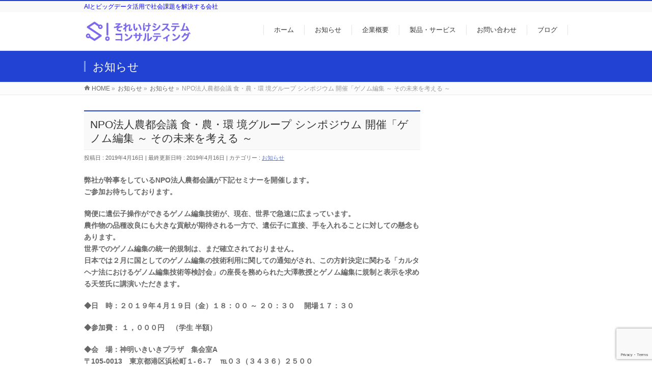

--- FILE ---
content_type: text/html; charset=UTF-8
request_url: https://soreike.jp/info/4920.html
body_size: 14781
content:
<!DOCTYPE html>
<!--[if IE]>
<meta http-equiv="X-UA-Compatible" content="IE=Edge">
<![endif]-->
<html xmlns:fb="http://ogp.me/ns/fb#" dir="ltr" lang="ja">
<head>
<meta charset="UTF-8" />
<title>NPO法人農都会議 食・農・環 境グループ シンポジウム 開催「ゲノム編集 ～ その未来を考える ～ | それいけシステムコンサルティング株式会社</title>
<link rel="start" href="https://soreike.jp" title="HOME" />
<link rel="alternate" href="https://soreike.jp" hreflang="ja" />
<!-- BizVektor v1.8.13 -->

<meta id="viewport" name="viewport" content="width=device-width, initial-scale=1">

		<!-- All in One SEO 4.9.3 - aioseo.com -->
	<meta name="robots" content="max-image-preview:large" />
	<meta name="author" content="それいけシステムコンサルティング"/>
	<link rel="canonical" href="https://soreike.jp/info/4920.html" />
	<meta name="generator" content="All in One SEO (AIOSEO) 4.9.3" />
		<!-- All in One SEO -->

<meta name="keywords" content="農業IoT,農業ビッグデータ,ビッグデータ解析,農業 iot ベンチャー,ゲノム編集,カルタヘナ法,遺伝子操作,遺伝子組み換え,大澤良,筑 波大学生命環境系教授,天笠啓祐,ジャーナリスト,日本消費者連盟共同代表,カルタヘナ法におけるゲノム編集技術等検討会" />
<link rel='dns-prefetch' href='//html5shiv.googlecode.com' />
<link rel='dns-prefetch' href='//stats.wp.com' />
<link rel='dns-prefetch' href='//maxcdn.bootstrapcdn.com' />
<link rel='dns-prefetch' href='//fonts.googleapis.com' />
<link rel='dns-prefetch' href='//v0.wordpress.com' />
<link rel='preconnect' href='//c0.wp.com' />
<link rel="alternate" type="application/rss+xml" title="それいけシステムコンサルティング株式会社 &raquo; フィード" href="https://soreike.jp/feed" />
<link rel="alternate" type="application/rss+xml" title="それいけシステムコンサルティング株式会社 &raquo; コメントフィード" href="https://soreike.jp/comments/feed" />
<link rel="alternate" title="oEmbed (JSON)" type="application/json+oembed" href="https://soreike.jp/wp-json/oembed/1.0/embed?url=https%3A%2F%2Fsoreike.jp%2Finfo%2F4920.html" />
<link rel="alternate" title="oEmbed (XML)" type="text/xml+oembed" href="https://soreike.jp/wp-json/oembed/1.0/embed?url=https%3A%2F%2Fsoreike.jp%2Finfo%2F4920.html&#038;format=xml" />
<meta name="description" content="			弊社が幹事をしているNPO法人農都会議が下記セミナーを開催します。ご参加お待ちしております。簡便に遺伝子操作ができるゲノム編集技術が、現在、世界で急速に広まっています。農作物の品種改良にも大きな貢献が期待される一方で、遺伝子に直接、手を入れることに対しての懸念もあります。世界でのゲノム編集の統一的規制は、まだ確立されておりません。日本では２月に国としてのゲノム編集の技術利用に関しての通知がされ、この方針決定に関わる「カルタヘナ法におけるゲノム編集技術等検討会」" />
		<!-- This site uses the Google Analytics by MonsterInsights plugin v9.11.1 - Using Analytics tracking - https://www.monsterinsights.com/ -->
		<!-- Note: MonsterInsights is not currently configured on this site. The site owner needs to authenticate with Google Analytics in the MonsterInsights settings panel. -->
					<!-- No tracking code set -->
				<!-- / Google Analytics by MonsterInsights -->
		<style id='wp-img-auto-sizes-contain-inline-css' type='text/css'>
img:is([sizes=auto i],[sizes^="auto," i]){contain-intrinsic-size:3000px 1500px}
/*# sourceURL=wp-img-auto-sizes-contain-inline-css */
</style>
<link rel='stylesheet' id='jetpack_related-posts-css' href='https://c0.wp.com/p/jetpack/15.4/modules/related-posts/related-posts.css' type='text/css' media='all' />
<style id='wp-emoji-styles-inline-css' type='text/css'>

	img.wp-smiley, img.emoji {
		display: inline !important;
		border: none !important;
		box-shadow: none !important;
		height: 1em !important;
		width: 1em !important;
		margin: 0 0.07em !important;
		vertical-align: -0.1em !important;
		background: none !important;
		padding: 0 !important;
	}
/*# sourceURL=wp-emoji-styles-inline-css */
</style>
<style id='wp-block-library-inline-css' type='text/css'>
:root{--wp-block-synced-color:#7a00df;--wp-block-synced-color--rgb:122,0,223;--wp-bound-block-color:var(--wp-block-synced-color);--wp-editor-canvas-background:#ddd;--wp-admin-theme-color:#007cba;--wp-admin-theme-color--rgb:0,124,186;--wp-admin-theme-color-darker-10:#006ba1;--wp-admin-theme-color-darker-10--rgb:0,107,160.5;--wp-admin-theme-color-darker-20:#005a87;--wp-admin-theme-color-darker-20--rgb:0,90,135;--wp-admin-border-width-focus:2px}@media (min-resolution:192dpi){:root{--wp-admin-border-width-focus:1.5px}}.wp-element-button{cursor:pointer}:root .has-very-light-gray-background-color{background-color:#eee}:root .has-very-dark-gray-background-color{background-color:#313131}:root .has-very-light-gray-color{color:#eee}:root .has-very-dark-gray-color{color:#313131}:root .has-vivid-green-cyan-to-vivid-cyan-blue-gradient-background{background:linear-gradient(135deg,#00d084,#0693e3)}:root .has-purple-crush-gradient-background{background:linear-gradient(135deg,#34e2e4,#4721fb 50%,#ab1dfe)}:root .has-hazy-dawn-gradient-background{background:linear-gradient(135deg,#faaca8,#dad0ec)}:root .has-subdued-olive-gradient-background{background:linear-gradient(135deg,#fafae1,#67a671)}:root .has-atomic-cream-gradient-background{background:linear-gradient(135deg,#fdd79a,#004a59)}:root .has-nightshade-gradient-background{background:linear-gradient(135deg,#330968,#31cdcf)}:root .has-midnight-gradient-background{background:linear-gradient(135deg,#020381,#2874fc)}:root{--wp--preset--font-size--normal:16px;--wp--preset--font-size--huge:42px}.has-regular-font-size{font-size:1em}.has-larger-font-size{font-size:2.625em}.has-normal-font-size{font-size:var(--wp--preset--font-size--normal)}.has-huge-font-size{font-size:var(--wp--preset--font-size--huge)}.has-text-align-center{text-align:center}.has-text-align-left{text-align:left}.has-text-align-right{text-align:right}.has-fit-text{white-space:nowrap!important}#end-resizable-editor-section{display:none}.aligncenter{clear:both}.items-justified-left{justify-content:flex-start}.items-justified-center{justify-content:center}.items-justified-right{justify-content:flex-end}.items-justified-space-between{justify-content:space-between}.screen-reader-text{border:0;clip-path:inset(50%);height:1px;margin:-1px;overflow:hidden;padding:0;position:absolute;width:1px;word-wrap:normal!important}.screen-reader-text:focus{background-color:#ddd;clip-path:none;color:#444;display:block;font-size:1em;height:auto;left:5px;line-height:normal;padding:15px 23px 14px;text-decoration:none;top:5px;width:auto;z-index:100000}html :where(.has-border-color){border-style:solid}html :where([style*=border-top-color]){border-top-style:solid}html :where([style*=border-right-color]){border-right-style:solid}html :where([style*=border-bottom-color]){border-bottom-style:solid}html :where([style*=border-left-color]){border-left-style:solid}html :where([style*=border-width]){border-style:solid}html :where([style*=border-top-width]){border-top-style:solid}html :where([style*=border-right-width]){border-right-style:solid}html :where([style*=border-bottom-width]){border-bottom-style:solid}html :where([style*=border-left-width]){border-left-style:solid}html :where(img[class*=wp-image-]){height:auto;max-width:100%}:where(figure){margin:0 0 1em}html :where(.is-position-sticky){--wp-admin--admin-bar--position-offset:var(--wp-admin--admin-bar--height,0px)}@media screen and (max-width:600px){html :where(.is-position-sticky){--wp-admin--admin-bar--position-offset:0px}}

/*# sourceURL=wp-block-library-inline-css */
</style><style id='global-styles-inline-css' type='text/css'>
:root{--wp--preset--aspect-ratio--square: 1;--wp--preset--aspect-ratio--4-3: 4/3;--wp--preset--aspect-ratio--3-4: 3/4;--wp--preset--aspect-ratio--3-2: 3/2;--wp--preset--aspect-ratio--2-3: 2/3;--wp--preset--aspect-ratio--16-9: 16/9;--wp--preset--aspect-ratio--9-16: 9/16;--wp--preset--color--black: #000000;--wp--preset--color--cyan-bluish-gray: #abb8c3;--wp--preset--color--white: #ffffff;--wp--preset--color--pale-pink: #f78da7;--wp--preset--color--vivid-red: #cf2e2e;--wp--preset--color--luminous-vivid-orange: #ff6900;--wp--preset--color--luminous-vivid-amber: #fcb900;--wp--preset--color--light-green-cyan: #7bdcb5;--wp--preset--color--vivid-green-cyan: #00d084;--wp--preset--color--pale-cyan-blue: #8ed1fc;--wp--preset--color--vivid-cyan-blue: #0693e3;--wp--preset--color--vivid-purple: #9b51e0;--wp--preset--gradient--vivid-cyan-blue-to-vivid-purple: linear-gradient(135deg,rgb(6,147,227) 0%,rgb(155,81,224) 100%);--wp--preset--gradient--light-green-cyan-to-vivid-green-cyan: linear-gradient(135deg,rgb(122,220,180) 0%,rgb(0,208,130) 100%);--wp--preset--gradient--luminous-vivid-amber-to-luminous-vivid-orange: linear-gradient(135deg,rgb(252,185,0) 0%,rgb(255,105,0) 100%);--wp--preset--gradient--luminous-vivid-orange-to-vivid-red: linear-gradient(135deg,rgb(255,105,0) 0%,rgb(207,46,46) 100%);--wp--preset--gradient--very-light-gray-to-cyan-bluish-gray: linear-gradient(135deg,rgb(238,238,238) 0%,rgb(169,184,195) 100%);--wp--preset--gradient--cool-to-warm-spectrum: linear-gradient(135deg,rgb(74,234,220) 0%,rgb(151,120,209) 20%,rgb(207,42,186) 40%,rgb(238,44,130) 60%,rgb(251,105,98) 80%,rgb(254,248,76) 100%);--wp--preset--gradient--blush-light-purple: linear-gradient(135deg,rgb(255,206,236) 0%,rgb(152,150,240) 100%);--wp--preset--gradient--blush-bordeaux: linear-gradient(135deg,rgb(254,205,165) 0%,rgb(254,45,45) 50%,rgb(107,0,62) 100%);--wp--preset--gradient--luminous-dusk: linear-gradient(135deg,rgb(255,203,112) 0%,rgb(199,81,192) 50%,rgb(65,88,208) 100%);--wp--preset--gradient--pale-ocean: linear-gradient(135deg,rgb(255,245,203) 0%,rgb(182,227,212) 50%,rgb(51,167,181) 100%);--wp--preset--gradient--electric-grass: linear-gradient(135deg,rgb(202,248,128) 0%,rgb(113,206,126) 100%);--wp--preset--gradient--midnight: linear-gradient(135deg,rgb(2,3,129) 0%,rgb(40,116,252) 100%);--wp--preset--font-size--small: 13px;--wp--preset--font-size--medium: 20px;--wp--preset--font-size--large: 36px;--wp--preset--font-size--x-large: 42px;--wp--preset--spacing--20: 0.44rem;--wp--preset--spacing--30: 0.67rem;--wp--preset--spacing--40: 1rem;--wp--preset--spacing--50: 1.5rem;--wp--preset--spacing--60: 2.25rem;--wp--preset--spacing--70: 3.38rem;--wp--preset--spacing--80: 5.06rem;--wp--preset--shadow--natural: 6px 6px 9px rgba(0, 0, 0, 0.2);--wp--preset--shadow--deep: 12px 12px 50px rgba(0, 0, 0, 0.4);--wp--preset--shadow--sharp: 6px 6px 0px rgba(0, 0, 0, 0.2);--wp--preset--shadow--outlined: 6px 6px 0px -3px rgb(255, 255, 255), 6px 6px rgb(0, 0, 0);--wp--preset--shadow--crisp: 6px 6px 0px rgb(0, 0, 0);}:where(.is-layout-flex){gap: 0.5em;}:where(.is-layout-grid){gap: 0.5em;}body .is-layout-flex{display: flex;}.is-layout-flex{flex-wrap: wrap;align-items: center;}.is-layout-flex > :is(*, div){margin: 0;}body .is-layout-grid{display: grid;}.is-layout-grid > :is(*, div){margin: 0;}:where(.wp-block-columns.is-layout-flex){gap: 2em;}:where(.wp-block-columns.is-layout-grid){gap: 2em;}:where(.wp-block-post-template.is-layout-flex){gap: 1.25em;}:where(.wp-block-post-template.is-layout-grid){gap: 1.25em;}.has-black-color{color: var(--wp--preset--color--black) !important;}.has-cyan-bluish-gray-color{color: var(--wp--preset--color--cyan-bluish-gray) !important;}.has-white-color{color: var(--wp--preset--color--white) !important;}.has-pale-pink-color{color: var(--wp--preset--color--pale-pink) !important;}.has-vivid-red-color{color: var(--wp--preset--color--vivid-red) !important;}.has-luminous-vivid-orange-color{color: var(--wp--preset--color--luminous-vivid-orange) !important;}.has-luminous-vivid-amber-color{color: var(--wp--preset--color--luminous-vivid-amber) !important;}.has-light-green-cyan-color{color: var(--wp--preset--color--light-green-cyan) !important;}.has-vivid-green-cyan-color{color: var(--wp--preset--color--vivid-green-cyan) !important;}.has-pale-cyan-blue-color{color: var(--wp--preset--color--pale-cyan-blue) !important;}.has-vivid-cyan-blue-color{color: var(--wp--preset--color--vivid-cyan-blue) !important;}.has-vivid-purple-color{color: var(--wp--preset--color--vivid-purple) !important;}.has-black-background-color{background-color: var(--wp--preset--color--black) !important;}.has-cyan-bluish-gray-background-color{background-color: var(--wp--preset--color--cyan-bluish-gray) !important;}.has-white-background-color{background-color: var(--wp--preset--color--white) !important;}.has-pale-pink-background-color{background-color: var(--wp--preset--color--pale-pink) !important;}.has-vivid-red-background-color{background-color: var(--wp--preset--color--vivid-red) !important;}.has-luminous-vivid-orange-background-color{background-color: var(--wp--preset--color--luminous-vivid-orange) !important;}.has-luminous-vivid-amber-background-color{background-color: var(--wp--preset--color--luminous-vivid-amber) !important;}.has-light-green-cyan-background-color{background-color: var(--wp--preset--color--light-green-cyan) !important;}.has-vivid-green-cyan-background-color{background-color: var(--wp--preset--color--vivid-green-cyan) !important;}.has-pale-cyan-blue-background-color{background-color: var(--wp--preset--color--pale-cyan-blue) !important;}.has-vivid-cyan-blue-background-color{background-color: var(--wp--preset--color--vivid-cyan-blue) !important;}.has-vivid-purple-background-color{background-color: var(--wp--preset--color--vivid-purple) !important;}.has-black-border-color{border-color: var(--wp--preset--color--black) !important;}.has-cyan-bluish-gray-border-color{border-color: var(--wp--preset--color--cyan-bluish-gray) !important;}.has-white-border-color{border-color: var(--wp--preset--color--white) !important;}.has-pale-pink-border-color{border-color: var(--wp--preset--color--pale-pink) !important;}.has-vivid-red-border-color{border-color: var(--wp--preset--color--vivid-red) !important;}.has-luminous-vivid-orange-border-color{border-color: var(--wp--preset--color--luminous-vivid-orange) !important;}.has-luminous-vivid-amber-border-color{border-color: var(--wp--preset--color--luminous-vivid-amber) !important;}.has-light-green-cyan-border-color{border-color: var(--wp--preset--color--light-green-cyan) !important;}.has-vivid-green-cyan-border-color{border-color: var(--wp--preset--color--vivid-green-cyan) !important;}.has-pale-cyan-blue-border-color{border-color: var(--wp--preset--color--pale-cyan-blue) !important;}.has-vivid-cyan-blue-border-color{border-color: var(--wp--preset--color--vivid-cyan-blue) !important;}.has-vivid-purple-border-color{border-color: var(--wp--preset--color--vivid-purple) !important;}.has-vivid-cyan-blue-to-vivid-purple-gradient-background{background: var(--wp--preset--gradient--vivid-cyan-blue-to-vivid-purple) !important;}.has-light-green-cyan-to-vivid-green-cyan-gradient-background{background: var(--wp--preset--gradient--light-green-cyan-to-vivid-green-cyan) !important;}.has-luminous-vivid-amber-to-luminous-vivid-orange-gradient-background{background: var(--wp--preset--gradient--luminous-vivid-amber-to-luminous-vivid-orange) !important;}.has-luminous-vivid-orange-to-vivid-red-gradient-background{background: var(--wp--preset--gradient--luminous-vivid-orange-to-vivid-red) !important;}.has-very-light-gray-to-cyan-bluish-gray-gradient-background{background: var(--wp--preset--gradient--very-light-gray-to-cyan-bluish-gray) !important;}.has-cool-to-warm-spectrum-gradient-background{background: var(--wp--preset--gradient--cool-to-warm-spectrum) !important;}.has-blush-light-purple-gradient-background{background: var(--wp--preset--gradient--blush-light-purple) !important;}.has-blush-bordeaux-gradient-background{background: var(--wp--preset--gradient--blush-bordeaux) !important;}.has-luminous-dusk-gradient-background{background: var(--wp--preset--gradient--luminous-dusk) !important;}.has-pale-ocean-gradient-background{background: var(--wp--preset--gradient--pale-ocean) !important;}.has-electric-grass-gradient-background{background: var(--wp--preset--gradient--electric-grass) !important;}.has-midnight-gradient-background{background: var(--wp--preset--gradient--midnight) !important;}.has-small-font-size{font-size: var(--wp--preset--font-size--small) !important;}.has-medium-font-size{font-size: var(--wp--preset--font-size--medium) !important;}.has-large-font-size{font-size: var(--wp--preset--font-size--large) !important;}.has-x-large-font-size{font-size: var(--wp--preset--font-size--x-large) !important;}
/*# sourceURL=global-styles-inline-css */
</style>

<style id='classic-theme-styles-inline-css' type='text/css'>
/*! This file is auto-generated */
.wp-block-button__link{color:#fff;background-color:#32373c;border-radius:9999px;box-shadow:none;text-decoration:none;padding:calc(.667em + 2px) calc(1.333em + 2px);font-size:1.125em}.wp-block-file__button{background:#32373c;color:#fff;text-decoration:none}
/*# sourceURL=/wp-includes/css/classic-themes.min.css */
</style>
<link rel='stylesheet' id='contact-form-7-css' href='https://soreike.jp/wp-content/plugins/contact-form-7/includes/css/styles.css?ver=6.1.4' type='text/css' media='all' />
<link rel='stylesheet' id='siteorigin-panels-front-css' href='https://soreike.jp/wp-content/plugins/siteorigin-panels/css/front-flex.min.css?ver=2.33.5' type='text/css' media='all' />
<link rel='stylesheet' id='Biz_Vektor_common_style-css' href='https://soreike.jp/wp-content/themes/biz-vektor/css/bizvektor_common_min.css?ver=20141106' type='text/css' media='all' />
<link rel='stylesheet' id='Biz_Vektor_Design_style-css' href='https://soreike.jp/wp-content/themes/biz-vektor/design_skins/003/css/003.css?ver=6.9' type='text/css' media='all' />
<link rel='stylesheet' id='Biz_Vektor_plugin_sns_style-css' href='https://soreike.jp/wp-content/themes/biz-vektor/plugins/sns/style_bizvektor_sns.css?ver=6.9' type='text/css' media='all' />
<link rel='stylesheet' id='Biz_Vektor_add_font_awesome-css' href='//maxcdn.bootstrapcdn.com/font-awesome/4.3.0/css/font-awesome.min.css?ver=6.9' type='text/css' media='all' />
<link rel='stylesheet' id='Biz_Vektor_add_web_fonts-css' href='//fonts.googleapis.com/css?family=Droid+Sans%3A700%7CLato%3A900%7CAnton&#038;ver=6.9' type='text/css' media='all' />
<script type="text/javascript" id="jetpack_related-posts-js-extra">
/* <![CDATA[ */
var related_posts_js_options = {"post_heading":"h4"};
//# sourceURL=jetpack_related-posts-js-extra
/* ]]> */
</script>
<script type="text/javascript" src="https://c0.wp.com/p/jetpack/15.4/_inc/build/related-posts/related-posts.min.js" id="jetpack_related-posts-js"></script>
<script type="text/javascript" src="//html5shiv.googlecode.com/svn/trunk/html5.js" id="html5shiv-js"></script>
<link rel="https://api.w.org/" href="https://soreike.jp/wp-json/" /><link rel="EditURI" type="application/rsd+xml" title="RSD" href="https://soreike.jp/xmlrpc.php?rsd" />
	<style>img#wpstats{display:none}</style>
		<!-- [ BizVektor OGP ] -->
<meta property="og:site_name" content="それいけシステムコンサルティング株式会社" />
<meta property="og:url" content="https://soreike.jp/info/4920.html" />
<meta property="fb:app_id" content="" />
<meta property="og:type" content="article" />
<meta property="og:title" content="NPO法人農都会議 食・農・環 境グループ シンポジウム 開催「ゲノム編集  ～ その未来を考える ～ | それいけシステムコンサルティング株式会社" />
<meta property="og:description" content="			弊社が幹事をしているNPO法人農都会議が下記セミナーを開催します。 ご参加お待ちしております。 簡便に遺伝子操作ができるゲノム編集技術が、現在、世界で急速に広まっています。 農作物の品種改良にも大きな貢献が期待される一方で、遺伝子に直接、手を入れることに対しての懸念もあります。 世界でのゲノム編集の統一的規制は、まだ確立されておりません。 日本では２月に国としてのゲノム編集の技術利用に関しての通知がされ、この方針決定に関わる「カルタヘナ法におけるゲノム編集技術等検討会」" />
<!-- [ /BizVektor OGP ] -->
<!--[if lte IE 8]>
<link rel="stylesheet" type="text/css" media="all" href="https://soreike.jp/wp-content/themes/biz-vektor/design_skins/003/css/003_oldie.css" />
<![endif]-->
<link rel="pingback" href="https://soreike.jp/xmlrpc.php" />
<style media="all" id="siteorigin-panels-layouts-head">/* Layout 4920 */ #pgc-4920-0-0 { width:100%;width:calc(100% - ( 0 * 30px ) ) } #pl-4920 .so-panel { margin-bottom:30px } #pl-4920 .so-panel:last-of-type { margin-bottom:0px } @media (max-width:780px){ #pg-4920-0.panel-no-style, #pg-4920-0.panel-has-style > .panel-row-style, #pg-4920-0 { -webkit-flex-direction:column;-ms-flex-direction:column;flex-direction:column } #pg-4920-0 > .panel-grid-cell , #pg-4920-0 > .panel-row-style > .panel-grid-cell { width:100%;margin-right:0 } #pl-4920 .panel-grid-cell { padding:0 } #pl-4920 .panel-grid .panel-grid-cell-empty { display:none } #pl-4920 .panel-grid .panel-grid-cell-mobile-last { margin-bottom:0px }  } </style><link rel="icon" href="https://soreike.jp/wp-content/uploads/2016/03/cropped-12804147_1095009653895722_751878737_n-32x32.jpg" sizes="32x32" />
<link rel="icon" href="https://soreike.jp/wp-content/uploads/2016/03/cropped-12804147_1095009653895722_751878737_n-192x192.jpg" sizes="192x192" />
<link rel="apple-touch-icon" href="https://soreike.jp/wp-content/uploads/2016/03/cropped-12804147_1095009653895722_751878737_n-180x180.jpg" />
<meta name="msapplication-TileImage" content="https://soreike.jp/wp-content/uploads/2016/03/cropped-12804147_1095009653895722_751878737_n-270x270.jpg" />
		<style type="text/css" id="wp-custom-css">
			/*
カスタム CSS 機能へようこそ。

使い方についてはこちらをご覧ください
(英語ドキュメンテーション)。http://wp.me/PEmnE-Bt
*/
#powerd {
	display: none;
}

#main #container #sideTower {
	display: none;
	width: １0px;
}

#viewinfo1 {
	width: 48%;
	text-align: left;
	float: left;
	display: block;
	overflow: visible;
	padding-left: 1%;
	padding-right: 1%;
}

#headerTop #site-description {
    color: #0000FF;
}		</style>
				<style type="text/css">

a { color:#6176d3 }

#searchform input[type=submit],
p.form-submit input[type=submit],
form#searchform input#searchsubmit,
.content form input.wpcf7-submit,
#confirm-button input,
a.btn,
.linkBtn a,
input[type=button],
input[type=submit],
.sideTower li#sideContact.sideBnr a,
.content .infoList .rssBtn a { background-color:#2142d3; }

.moreLink a { border-left-color:#2142d3; }
.moreLink a:hover { background-color:#2142d3; }
.moreLink a:after { color:#2142d3; }
.moreLink a:hover:after { color:#fff; }

#headerTop { border-top-color:#2142d3; }

.headMainMenu li:hover { color:#2142d3; }
.headMainMenu li > a:hover,
.headMainMenu li.current_page_item > a { color:#2142d3; }

#pageTitBnr { background-color:#2142d3; }

.content h2,
.content h1.contentTitle,
.content h1.entryPostTitle,
.sideTower h3.localHead,
.sideWidget h4  { border-top-color:#2142d3; }

.content h3:after,
.content .child_page_block h4:after { border-bottom-color:#2142d3; }

.sideTower li#sideContact.sideBnr a:hover,
.content .infoList .rssBtn a:hover,
form#searchform input#searchsubmit:hover { background-color:#6176d3; }

#panList .innerBox ul a:hover { color:#6176d3; }

.content .mainFootContact p.mainFootTxt span.mainFootTel { color:#2142d3; }
.content .mainFootContact .mainFootBt a { background-color:#2142d3; }
.content .mainFootContact .mainFootBt a:hover { background-color:#6176d3; }

.content .infoList .infoCate a { background-color:#6176d3;color:#2142d3; }
.content .infoList .infoCate a:hover { background-color:#6176d3; }

.paging span,
.paging a	{ color:#2142d3;border-color:#2142d3; }
.paging span.current,
.paging a:hover	{ background-color:#2142d3; }

/* アクティブのページ */
.sideTower .sideWidget li > a:hover,
.sideTower .sideWidget li.current_page_item > a,
.sideTower .sideWidget li.current-cat > a	{ color:#2142d3; background-color:#6176d3; }

.sideTower .ttBoxSection .ttBox a:hover { color:#2142d3; }

#footMenu { border-top-color:#2142d3; }
#footMenu .menu li a:hover { color:#2142d3 }

@media (min-width: 970px) {
.headMainMenu li:hover li a:hover { color:#333; }
.headMainMenu li.current-page-item a,
.headMainMenu li.current_page_item a,
.headMainMenu li.current-menu-ancestor a,
.headMainMenu li.current-page-ancestor a { color:#333;}
.headMainMenu li.current-page-item a span,
.headMainMenu li.current_page_item a span,
.headMainMenu li.current-menu-ancestor a span,
.headMainMenu li.current-page-ancestor a span { color:#2142d3; }
}

</style>
<!--[if lte IE 8]>
<style type="text/css">
.headMainMenu li:hover li a:hover { color:#333; }
.headMainMenu li.current-page-item a,
.headMainMenu li.current_page_item a,
.headMainMenu li.current-menu-ancestor a,
.headMainMenu li.current-page-ancestor a { color:#333;}
.headMainMenu li.current-page-item a span,
.headMainMenu li.current_page_item a span,
.headMainMenu li.current-menu-ancestor a span,
.headMainMenu li.current-page-ancestor a span { color:#2142d3; }
</style>
<![endif]-->
<style type="text/css">
/*-------------------------------------------*/
/*	font
/*-------------------------------------------*/
h1,h2,h3,h4,h4,h5,h6,#header #site-title,#pageTitBnr #pageTitInner #pageTit,#content .leadTxt,#sideTower .localHead {font-family: "ヒラギノ角ゴ Pro W3","Hiragino Kaku Gothic Pro","メイリオ",Meiryo,Osaka,"ＭＳ Ｐゴシック","MS PGothic",sans-serif; }
#pageTitBnr #pageTitInner #pageTit { font-weight:lighter; }
#gMenu .menu li a strong {font-family: "ヒラギノ角ゴ Pro W3","Hiragino Kaku Gothic Pro","メイリオ",Meiryo,Osaka,"ＭＳ Ｐゴシック","MS PGothic",sans-serif; }
</style>
<link rel="stylesheet" href="https://soreike.jp/wp-content/themes/biz-vektor/style.css" type="text/css" media="all" />
<style type="text/css">
.content .infoList .infoCate a:hover { background-color:#4687bf; color:#ffffff }
.content .infoList .infoCate a { background-color:#4687bf; color:#ffffff }</style>
	<script type="text/javascript">
  var _gaq = _gaq || [];
  _gaq.push(['_setAccount', 'UA-65941912-1']);
  _gaq.push(['_trackPageview']);
    (function() {
	var ga = document.createElement('script'); ga.type = 'text/javascript'; ga.async = true;
	ga.src = ('https:' == document.location.protocol ? 'https://ssl' : 'http://www') + '.google-analytics.com/ga.js';
	var s = document.getElementsByTagName('script')[0]; s.parentNode.insertBefore(ga, s);
  })();
</script>
</head>

<body class="wp-singular info-template-default single single-info postid-4920 wp-theme-biz-vektor siteorigin-panels siteorigin-panels-before-js two-column right-sidebar">

<div id="fb-root"></div>

<div id="wrap">

<!--[if lte IE 8]>
<div id="eradi_ie_box">
<div class="alert_title">ご利用の Internet Exproler は古すぎます。</div>
<p>このウェブサイトはあなたがご利用の Internet Explorer をサポートしていないため、正しく表示・動作しません。<br />
古い Internet Exproler はセキュリティーの問題があるため、新しいブラウザに移行する事が強く推奨されています。<br />
最新の Internet Exproler を利用するか、<a href="https://www.google.co.jp/chrome/browser/index.html" target="_blank">Chrome</a> や <a href="https://www.mozilla.org/ja/firefox/new/" target="_blank">Firefox</a> など、より早くて快適なブラウザをご利用ください。</p>
</div>
<![endif]-->

<!-- [ #headerTop ] -->
<div id="headerTop">
<div class="innerBox">
<div id="site-description">AIとビッグデータ活用で社会課題を解決する会社</div>
</div>
</div><!-- [ /#headerTop ] -->

<!-- [ #header ] -->
<div id="header">
<div id="headerInner" class="innerBox">
<!-- [ #headLogo ] -->
<div id="site-title">
<a href="https://soreike.jp/" title="それいけシステムコンサルティング株式会社" rel="home">
<img src="https://soreike.jp/wp-content/uploads/2021/03/b7c7930a00099af9f49085004db2893a.png" alt="それいけシステムコンサルティング株式会社" /></a>
</div>
<!-- [ /#headLogo ] -->

<!-- [ #headContact ] -->

	<!-- [ #gMenu ] -->
	<div id="gMenu">
	<div id="gMenuInner" class="innerBox">
	<h3 class="assistive-text" onclick="showHide('header');"><span>MENU</span></h3>
	<div class="skip-link screen-reader-text">
		<a href="#content" title="メニューを飛ばす">メニューを飛ばす</a>
	</div>
<div class="headMainMenu">
<div class="menu-%e3%83%a1%e3%83%8b%e3%83%a5%e3%83%bc-container"><ul id="menu-%e3%83%a1%e3%83%8b%e3%83%a5%e3%83%bc" class="menu"><li id="menu-item-4330" class="menu-item menu-item-type-custom menu-item-object-custom"><a href="/"><strong>ホーム</strong></a></li>
<li id="menu-item-4358" class="menu-item menu-item-type-custom menu-item-object-custom"><a href="/info"><strong>お知らせ</strong></a></li>
<li id="menu-item-4329" class="menu-item menu-item-type-post_type menu-item-object-page menu-item-has-children"><a href="https://soreike.jp/company"><strong>企業概要</strong></a>
<ul class="sub-menu">
	<li id="menu-item-4971" class="menu-item menu-item-type-post_type menu-item-object-page"><a href="https://soreike.jp/company">企業概要</a></li>
	<li id="menu-item-4364" class="menu-item menu-item-type-post_type menu-item-object-page"><a href="https://soreike.jp/topmessage">代表挨拶</a></li>
	<li id="menu-item-4351" class="menu-item menu-item-type-post_type menu-item-object-page"><a href="https://soreike.jp/recruit">人財募集</a></li>
	<li id="menu-item-4349" class="menu-item menu-item-type-post_type menu-item-object-page"><a href="https://soreike.jp/policy">個人情報保護方針</a></li>
</ul>
</li>
<li id="menu-item-4332" class="menu-item menu-item-type-post_type menu-item-object-page menu-item-has-children"><a href="https://soreike.jp/product"><strong>製品・サービス</strong></a>
<ul class="sub-menu">
	<li id="menu-item-5167" class="menu-item menu-item-type-post_type menu-item-object-page"><a href="https://soreike.jp/product/chickentech">それいけチキンテック　養鶏DX</a></li>
	<li id="menu-item-4344" class="menu-item menu-item-type-post_type menu-item-object-page menu-item-has-children"><a href="https://soreike.jp/product/iot">IoTソリューション</a>
	<ul class="sub-menu">
		<li id="menu-item-4405" class="menu-item menu-item-type-post_type menu-item-object-page"><a href="https://soreike.jp/product/iot/dmip">DMiP（ディミップ）</a></li>
	</ul>
</li>
	<li id="menu-item-4517" class="menu-item menu-item-type-post_type menu-item-object-page"><a href="https://soreike.jp/product/farm/case">事例　農業IoT</a></li>
	<li id="menu-item-4944" class="menu-item menu-item-type-post_type menu-item-object-page"><a href="https://soreike.jp/product/system_develop">システム開発</a></li>
	<li id="menu-item-4975" class="menu-item menu-item-type-post_type menu-item-object-page"><a href="https://soreike.jp/product/iteducation">IT教育</a></li>
	<li id="menu-item-4955" class="menu-item menu-item-type-post_type menu-item-object-page menu-item-has-children"><a href="https://soreike.jp/product/rpa">統計解析ソフトRのRPA「RiPA」Ver1.0</a>
	<ul class="sub-menu">
		<li id="menu-item-5059" class="menu-item menu-item-type-post_type menu-item-object-page"><a href="https://soreike.jp/product/rpa2">統計解析ソフトRのRPA「RiPA」Ver2.0</a></li>
	</ul>
</li>
	<li id="menu-item-4345" class="menu-item menu-item-type-post_type menu-item-object-page"><a href="https://soreike.jp/product/bigdata">ビッグデータ分析</a></li>
	<li id="menu-item-5074" class="menu-item menu-item-type-post_type menu-item-object-page"><a href="https://soreike.jp/product/kirenare">新型コロナウィルス対策 微酸性次亜塩素酸水「キレナーレ」申込フォーム</a></li>
</ul>
</li>
<li id="menu-item-4347" class="menu-item menu-item-type-post_type menu-item-object-page"><a href="https://soreike.jp/contactus"><strong>お問い合わせ</strong></a></li>
<li id="menu-item-4359" class="menu-item menu-item-type-custom menu-item-object-custom"><a href="/blog"><strong>ブログ</strong></a></li>
</ul></div>
</div>
</div><!-- [ /#gMenuInner ] -->
	</div>
	<!-- [ /#gMenu ] -->
<!-- [ /#headContact ] -->

</div>
<!-- #headerInner -->
</div>
<!-- [ /#header ] -->



<div id="pageTitBnr">
<div class="innerBox">
<div id="pageTitInner">
<div id="pageTit">
お知らせ</div>
</div><!-- [ /#pageTitInner ] -->
</div>
</div><!-- [ /#pageTitBnr ] -->
<!-- [ #panList ] -->
<div id="panList">
<div id="panListInner" class="innerBox">
<ul><li id="panHome"><a href="https://soreike.jp"><span>HOME</span></a> &raquo; </li><li itemscope itemtype="http://data-vocabulary.org/Breadcrumb"><a href="/info/" itemprop="url"><span itemprop="title">お知らせ</span></a> &raquo; </li><li itemscope itemtype="http://data-vocabulary.org/Breadcrumb"><a href="https://soreike.jp/info-cat/info/" itemprop="url"><span itemprop="title">お知らせ</span></a> &raquo; </li><li><span>NPO法人農都会議 食・農・環 境グループ シンポジウム 開催「ゲノム編集  ～ その未来を考える ～</span></li></ul></div>
</div>
<!-- [ /#panList ] -->

<div id="main">
<!-- [ #container ] -->
<div id="container" class="innerBox">
	<!-- [ #content ] -->
	<div id="content" class="content">

<!-- [ #post- ] -->
<div id="post-4920" class="post-4920 info type-info status-publish hentry info-cat-info">
	<h1 class="entryPostTitle entry-title">NPO法人農都会議 食・農・環 境グループ シンポジウム 開催「ゲノム編集  ～ その未来を考える ～</h1>
	<div class="entry-meta">
<span class="published">投稿日 : 2019年4月16日</span>
<span class="updated entry-meta-items">最終更新日時 : 2019年4月16日</span>
<span class="vcard author entry-meta-items">投稿者 : <span class="fn">それいけシステムコンサルティング</span></span>
<span class="tags entry-meta-items">カテゴリー :  <a href="https://soreike.jp/info-cat/info" rel="tag">お知らせ</a></span>
</div>
<!-- .entry-meta -->
	<div class="entry-content post-content">
		<div id="pl-4920"  class="panel-layout" ><div id="pg-4920-0"  class="panel-grid panel-no-style" ><div id="pgc-4920-0-0"  class="panel-grid-cell" ><div id="panel-4920-0-0-0" class="so-panel widget widget_text panel-first-child panel-last-child" data-index="0" >			<div class="textwidget"><p><strong>弊社が幹事をしているNPO法人農都会議が下記セミナーを開催<wbr />します。</strong><br />
<strong>ご参加お待ちしております。</strong></p>
<p><strong>簡便に遺伝子操作ができるゲノム編集技術が、現在、世界で急速に広まっています。</strong><br />
<strong>農作物の品種改良にも大きな貢献が期待される一方で、遺伝子に直接、手を入れることに対しての懸念もあります。</strong><br />
<strong>世界でのゲノム編集の統一的規制は、まだ確立されておりません。</strong><br />
<strong>日本では２月に国としてのゲノム編集の技術利用に関しての通知がされ、この方針決定に関わる「カルタヘナ法におけるゲノム編集技術等検討会」の座長を務められた大澤教授とゲノム編集に規制と表示を求める天笠氏に講演いただきます。</strong></p>
<p><strong>◆日　時：２０１９年４月１９日（金）１８：００ ～ ２０：３０ 　開場１７：３０</strong></p>
<p><strong>◆参加費： １，０００円　（学生 半額）</strong></p>
<p><strong>◆会　場：神明いきいきプラザ　集会室A</strong><br />
<strong>〒105-0013　東京都港区浜松町１-６-７　℡０３（３４３６）２５００</strong><br />
<strong>JR山手線・京浜東北線　浜松町駅 北口より 徒歩４分　都営地下鉄　大門駅　A２出口より 徒歩３分</strong><br />
<strong><a href="http://shiba-ikiiki.com/shinmei/access/">　http://shiba-ikiiki.com/shinmei/access/</a></strong></p>
<p><strong>◆プログラム　　　　　　　　　　　　　　　　　　　　　　　　　　　　</strong></p>
<p><strong>【第１部 講演】</strong><br />
<strong>　講師：大澤良 ／ 筑波大学生命環境系 教授</strong><br />
<strong>　　　　天笠啓祐／ジャーナリスト・日本消費者連盟共同代表</strong></p>
<p><strong>【第２部 質疑応答・議論】</strong></p>
<p><strong>※終了後、交流会を予定しています。詳しくは会場でご案内致します。</strong></p>
<p><strong>◆主　催：NPO法人農都会議　食・農・環境グループ</strong></p>
<p><strong>◆協　力：食と農と健康、富士山クラブ、桜山きづきの森、インキュベーションサーカス、<br />
</strong><strong>日本豊受自然農、それいけシステムコンサルティング㈱、㈱えか自然農場</strong></p>
<p><strong>◆対　象：食・農・環境に関心を持つ市民、農家、学生</strong><br />
<strong>団体、企業、行政、研究者、メディア等</strong></p>
<p><strong>◆定　員：６０名（申込み先着順）</strong></p>
<p><strong>◆申込み先：「ゲノム編集」 シンポジウム　 <a href="mailto:cbnkw471@ybb.ne.jp">cbnkw471@ybb.ne.jp</a></strong><br />
<strong>※お名前、ご所属、ご役職、E-mail をご記入願います。</strong></p>
<p><strong>――――――――――――――――――――――――――――</strong></p>
<p><strong>【お問合せ先】　NPO法人農都会議 食・農・環境G</strong><br />
<strong>　E-mail：<a href="mailto:cbnkw471@ybb.ne.jp">cbnkw471@ybb.ne.jp</a> （担当：住本　080-6730-2106）</strong><br />
<strong>　<a href="http://blog.canpan.info/noutochiiki/">http://blog.canpan.info/noutochiiki/</a> 「農都会議」で検索</strong></p>
</div>
		</div></div></div></div>
<div id='jp-relatedposts' class='jp-relatedposts' >
	<h3 class="jp-relatedposts-headline"><em>関連</em></h3>
</div>			</div><!-- .entry-content -->


<!-- [ .socialSet ] -->

<div class="socialSet">

<script>window.twttr=(function(d,s,id){var js,fjs=d.getElementsByTagName(s)[0],t=window.twttr||{};if(d.getElementById(id))return t;js=d.createElement(s);js.id=id;js.src="https://platform.twitter.com/widgets.js";fjs.parentNode.insertBefore(js,fjs);t._e=[];t.ready=function(f){t._e.push(f);};return t;}(document,"script","twitter-wjs"));</script>

<ul style="margin-left:0px;">

<li class="sb_facebook sb_icon">
<a href="http://www.facebook.com/sharer.php?src=bm&u=https://soreike.jp/info/4920.html&amp;t=NPO%E6%B3%95%E4%BA%BA%E8%BE%B2%E9%83%BD%E4%BC%9A%E8%AD%B0+%E9%A3%9F%E3%83%BB%E8%BE%B2%E3%83%BB%E7%92%B0+%E5%A2%83%E3%82%B0%E3%83%AB%E3%83%BC%E3%83%97+%E3%82%B7%E3%83%B3%E3%83%9D%E3%82%B8%E3%82%A6%E3%83%A0+%E9%96%8B%E5%82%AC%E3%80%8C%E3%82%B2%E3%83%8E%E3%83%A0%E7%B7%A8%E9%9B%86++%EF%BD%9E+%E3%81%9D%E3%81%AE%E6%9C%AA%E6%9D%A5%E3%82%92%E8%80%83%E3%81%88%E3%82%8B+%EF%BD%9E+%7C+%E3%81%8A%E7%9F%A5%E3%82%89%E3%81%9B+%7C+%E3%81%9D%E3%82%8C%E3%81%84%E3%81%91%E3%82%B7%E3%82%B9%E3%83%86%E3%83%A0%E3%82%B3%E3%83%B3%E3%82%B5%E3%83%AB%E3%83%86%E3%82%A3%E3%83%B3%E3%82%B0%E6%A0%AA%E5%BC%8F%E4%BC%9A%E7%A4%BE" target="_blank" onclick="javascript:window.open(this.href, '', 'menubar=no,toolbar=no,resizable=yes,scrollbars=yes,height=400,width=600');return false;" ><span class="vk_icon_w_r_sns_fb icon_sns"></span><span class="sns_txt">Facebook</span>
</a>
</li>

<li class="sb_hatena sb_icon">
<a href="http://b.hatena.ne.jp/add?mode=confirm&url=https://soreike.jp/info/4920.html&amp;title=NPO%E6%B3%95%E4%BA%BA%E8%BE%B2%E9%83%BD%E4%BC%9A%E8%AD%B0+%E9%A3%9F%E3%83%BB%E8%BE%B2%E3%83%BB%E7%92%B0+%E5%A2%83%E3%82%B0%E3%83%AB%E3%83%BC%E3%83%97+%E3%82%B7%E3%83%B3%E3%83%9D%E3%82%B8%E3%82%A6%E3%83%A0+%E9%96%8B%E5%82%AC%E3%80%8C%E3%82%B2%E3%83%8E%E3%83%A0%E7%B7%A8%E9%9B%86++%EF%BD%9E+%E3%81%9D%E3%81%AE%E6%9C%AA%E6%9D%A5%E3%82%92%E8%80%83%E3%81%88%E3%82%8B+%EF%BD%9E+%7C+%E3%81%8A%E7%9F%A5%E3%82%89%E3%81%9B+%7C+%E3%81%9D%E3%82%8C%E3%81%84%E3%81%91%E3%82%B7%E3%82%B9%E3%83%86%E3%83%A0%E3%82%B3%E3%83%B3%E3%82%B5%E3%83%AB%E3%83%86%E3%82%A3%E3%83%B3%E3%82%B0%E6%A0%AA%E5%BC%8F%E4%BC%9A%E7%A4%BE" target="_blank" onclick="javascript:window.open(this.href, '', 'menubar=no,toolbar=no,resizable=yes,scrollbars=yes,height=400,width=520');return false;"><span class="vk_icon_w_r_sns_hatena icon_sns"></span><span class="sns_txt">Hatena</span></a>
</li>

<li class="sb_twitter sb_icon">
<a href="http://twitter.com/intent/tweet?url=https://soreike.jp/info/4920.html&amp;text=NPO%E6%B3%95%E4%BA%BA%E8%BE%B2%E9%83%BD%E4%BC%9A%E8%AD%B0+%E9%A3%9F%E3%83%BB%E8%BE%B2%E3%83%BB%E7%92%B0+%E5%A2%83%E3%82%B0%E3%83%AB%E3%83%BC%E3%83%97+%E3%82%B7%E3%83%B3%E3%83%9D%E3%82%B8%E3%82%A6%E3%83%A0+%E9%96%8B%E5%82%AC%E3%80%8C%E3%82%B2%E3%83%8E%E3%83%A0%E7%B7%A8%E9%9B%86++%EF%BD%9E+%E3%81%9D%E3%81%AE%E6%9C%AA%E6%9D%A5%E3%82%92%E8%80%83%E3%81%88%E3%82%8B+%EF%BD%9E+%7C+%E3%81%8A%E7%9F%A5%E3%82%89%E3%81%9B+%7C+%E3%81%9D%E3%82%8C%E3%81%84%E3%81%91%E3%82%B7%E3%82%B9%E3%83%86%E3%83%A0%E3%82%B3%E3%83%B3%E3%82%B5%E3%83%AB%E3%83%86%E3%82%A3%E3%83%B3%E3%82%B0%E6%A0%AA%E5%BC%8F%E4%BC%9A%E7%A4%BE" target="_blank" onclick="javascript:window.open(this.href, '', 'menubar=no,toolbar=no,resizable=yes,scrollbars=yes,height=300,width=600');return false;" ><span class="vk_icon_w_r_sns_twitter icon_sns"></span><span class="sns_txt">twitter</span></a>
</li>

<li class="sb_google sb_icon">
<a href="https://plus.google.com/share?url=https://soreike.jp/info/4920.html&amp;t=NPO%E6%B3%95%E4%BA%BA%E8%BE%B2%E9%83%BD%E4%BC%9A%E8%AD%B0+%E9%A3%9F%E3%83%BB%E8%BE%B2%E3%83%BB%E7%92%B0+%E5%A2%83%E3%82%B0%E3%83%AB%E3%83%BC%E3%83%97+%E3%82%B7%E3%83%B3%E3%83%9D%E3%82%B8%E3%82%A6%E3%83%A0+%E9%96%8B%E5%82%AC%E3%80%8C%E3%82%B2%E3%83%8E%E3%83%A0%E7%B7%A8%E9%9B%86++%EF%BD%9E+%E3%81%9D%E3%81%AE%E6%9C%AA%E6%9D%A5%E3%82%92%E8%80%83%E3%81%88%E3%82%8B+%EF%BD%9E+%7C+%E3%81%8A%E7%9F%A5%E3%82%89%E3%81%9B+%7C+%E3%81%9D%E3%82%8C%E3%81%84%E3%81%91%E3%82%B7%E3%82%B9%E3%83%86%E3%83%A0%E3%82%B3%E3%83%B3%E3%82%B5%E3%83%AB%E3%83%86%E3%82%A3%E3%83%B3%E3%82%B0%E6%A0%AA%E5%BC%8F%E4%BC%9A%E7%A4%BE" target="_blank" onclick="javascript:window.open(this.href, '', 'menubar=no,toolbar=no,resizable=yes,scrollbars=yes,height=600,width=600');return false;"><span class="vk_icon_w_r_sns_google icon_sns"></span><span class="sns_txt">Google+</span></a>
</li>


<li class="sb_pocket"><span></span>
<a data-pocket-label="pocket" data-pocket-count="horizontal" class="pocket-btn" data-save-url="https://soreike.jp/info/4920.html" data-lang="en"></a>
<script type="text/javascript">!function(d,i){if(!d.getElementById(i)){var j=d.createElement("script");j.id=i;j.src="https://widgets.getpocket.com/v1/j/btn.js?v=1";var w=d.getElementById(i);d.body.appendChild(j);}}(document,"pocket-btn-js");</script>
</li>

</ul>

</div>
<!-- [ /.socialSet ] -->
</div>
<!-- [ /#post- ] -->

<div id="nav-below" class="navigation">
	<div class="nav-previous"><a href="https://soreike.jp/info/4917.html" rel="prev"><span class="meta-nav">&larr;</span> 圃場生産管理ロボット &#8220;作物見守り君&#8221; 紹介デモ動画</a></div>
	<div class="nav-next"><a href="https://soreike.jp/info/4926.html" rel="next">三菱総合研究所主催「未来共創イノベーションネットワーク」にて展示及びピッチを行いました <span class="meta-nav">&rarr;</span></a></div>
</div><!-- #nav-below -->


<div id="comments">





</div><!-- #comments -->



</div>
<!-- [ /#content ] -->

<!-- [ #sideTower ] -->
<div id="sideTower" class="sideTower">
	<div class="sideWidget" id="text-6" class="widget widget_text">			<div class="textwidget"></div>
		</div></div>
<!-- [ /#sideTower ] -->
</div>
<!-- [ /#container ] -->

</div><!-- #main -->

<div id="back-top">
<a href="#wrap">
	<img id="pagetop" src="https://soreike.jp/wp-content/themes/biz-vektor/js/res-vektor/images/footer_pagetop.png" alt="PAGETOP" />
</a>
</div>

<!-- [ #footerSection ] -->
<div id="footerSection">

	<div id="pagetop">
	<div id="pagetopInner" class="innerBox">
	<a href="#wrap">PAGETOP</a>
	</div>
	</div>

	<div id="footMenu">
	<div id="footMenuInner" class="innerBox">
		</div>
	</div>

	<!-- [ #footer ] -->
	<div id="footer">
	<!-- [ #footerInner ] -->
	<div id="footerInner" class="innerBox">
		<dl id="footerOutline">
		<dt>それいけシステムコンサルティング<br />
株式会社</dt>
		<dd>
		〒151-0053<br />
東京都渋谷区代々木1-30-15<br />
天翔代々木ビル 604<br />
電話：03-6326-3928<br />
<br />
<div style="color:#008000">～ 地域価値創造企業 ～</div><br />
		</dd>
		</dl>
		<!-- [ #footerSiteMap ] -->
		<div id="footerSiteMap">
</div>
		<!-- [ /#footerSiteMap ] -->
	</div>
	<!-- [ /#footerInner ] -->
	</div>
	<!-- [ /#footer ] -->

	<!-- [ #siteBottom ] -->
	<div id="siteBottom">
	<div id="siteBottomInner" class="innerBox">
	<div id="copy">Copyright &copy; <a href="https://soreike.jp/" rel="home">それいけシステムコンサルティング
株式会社</a> All Rights Reserved.</div><div id="powerd">Powered by <a href="https://ja.wordpress.org/">WordPress</a> &amp; <a href="http://bizvektor.com" target="_blank" title="無料WordPressテーマ BizVektor(ビズベクトル)"> BizVektor Theme</a> by <a href="http://www.vektor-inc.co.jp" target="_blank" title="株式会社ベクトル -ウェブサイト制作・WordPressカスタマイズ- [ 愛知県名古屋市 ]">Vektor,Inc.</a> technology.</div>	</div>
	</div>
	<!-- [ /#siteBottom ] -->
</div>
<!-- [ /#footerSection ] -->
</div>
<!-- [ /#wrap ] -->
<script type="speculationrules">
{"prefetch":[{"source":"document","where":{"and":[{"href_matches":"/*"},{"not":{"href_matches":["/wp-*.php","/wp-admin/*","/wp-content/uploads/*","/wp-content/*","/wp-content/plugins/*","/wp-content/themes/biz-vektor/*","/*\\?(.+)"]}},{"not":{"selector_matches":"a[rel~=\"nofollow\"]"}},{"not":{"selector_matches":".no-prefetch, .no-prefetch a"}}]},"eagerness":"conservative"}]}
</script>
<script type="text/javascript" src="https://c0.wp.com/c/6.9/wp-includes/js/dist/hooks.min.js" id="wp-hooks-js"></script>
<script type="text/javascript" src="https://c0.wp.com/c/6.9/wp-includes/js/dist/i18n.min.js" id="wp-i18n-js"></script>
<script type="text/javascript" id="wp-i18n-js-after">
/* <![CDATA[ */
wp.i18n.setLocaleData( { 'text direction\u0004ltr': [ 'ltr' ] } );
//# sourceURL=wp-i18n-js-after
/* ]]> */
</script>
<script type="text/javascript" src="https://soreike.jp/wp-content/plugins/contact-form-7/includes/swv/js/index.js?ver=6.1.4" id="swv-js"></script>
<script type="text/javascript" id="contact-form-7-js-translations">
/* <![CDATA[ */
( function( domain, translations ) {
	var localeData = translations.locale_data[ domain ] || translations.locale_data.messages;
	localeData[""].domain = domain;
	wp.i18n.setLocaleData( localeData, domain );
} )( "contact-form-7", {"translation-revision-date":"2025-11-30 08:12:23+0000","generator":"GlotPress\/4.0.3","domain":"messages","locale_data":{"messages":{"":{"domain":"messages","plural-forms":"nplurals=1; plural=0;","lang":"ja_JP"},"This contact form is placed in the wrong place.":["\u3053\u306e\u30b3\u30f3\u30bf\u30af\u30c8\u30d5\u30a9\u30fc\u30e0\u306f\u9593\u9055\u3063\u305f\u4f4d\u7f6e\u306b\u7f6e\u304b\u308c\u3066\u3044\u307e\u3059\u3002"],"Error:":["\u30a8\u30e9\u30fc:"]}},"comment":{"reference":"includes\/js\/index.js"}} );
//# sourceURL=contact-form-7-js-translations
/* ]]> */
</script>
<script type="text/javascript" id="contact-form-7-js-before">
/* <![CDATA[ */
var wpcf7 = {
    "api": {
        "root": "https:\/\/soreike.jp\/wp-json\/",
        "namespace": "contact-form-7\/v1"
    }
};
//# sourceURL=contact-form-7-js-before
/* ]]> */
</script>
<script type="text/javascript" src="https://soreike.jp/wp-content/plugins/contact-form-7/includes/js/index.js?ver=6.1.4" id="contact-form-7-js"></script>
<script type="text/javascript" src="https://www.google.com/recaptcha/api.js?render=6Lf3ts4UAAAAAM2KDJ0Mr0_4q7gKGa17haSNUFuu&amp;ver=3.0" id="google-recaptcha-js"></script>
<script type="text/javascript" src="https://c0.wp.com/c/6.9/wp-includes/js/dist/vendor/wp-polyfill.min.js" id="wp-polyfill-js"></script>
<script type="text/javascript" id="wpcf7-recaptcha-js-before">
/* <![CDATA[ */
var wpcf7_recaptcha = {
    "sitekey": "6Lf3ts4UAAAAAM2KDJ0Mr0_4q7gKGa17haSNUFuu",
    "actions": {
        "homepage": "homepage",
        "contactform": "contactform"
    }
};
//# sourceURL=wpcf7-recaptcha-js-before
/* ]]> */
</script>
<script type="text/javascript" src="https://soreike.jp/wp-content/plugins/contact-form-7/modules/recaptcha/index.js?ver=6.1.4" id="wpcf7-recaptcha-js"></script>
<script type="text/javascript" id="jetpack-stats-js-before">
/* <![CDATA[ */
_stq = window._stq || [];
_stq.push([ "view", {"v":"ext","blog":"105955768","post":"4920","tz":"9","srv":"soreike.jp","j":"1:15.4"} ]);
_stq.push([ "clickTrackerInit", "105955768", "4920" ]);
//# sourceURL=jetpack-stats-js-before
/* ]]> */
</script>
<script type="text/javascript" src="https://stats.wp.com/e-202605.js" id="jetpack-stats-js" defer="defer" data-wp-strategy="defer"></script>
<script type="text/javascript" src="https://c0.wp.com/c/6.9/wp-includes/js/jquery/jquery.min.js" id="jquery-core-js"></script>
<script type="text/javascript" src="https://c0.wp.com/c/6.9/wp-includes/js/jquery/jquery-migrate.min.js" id="jquery-migrate-js"></script>
<script type="text/javascript" id="biz-vektor-min-js-js-extra">
/* <![CDATA[ */
var bv_sliderParams = {"slideshowSpeed":"5000","animation":"fade"};
//# sourceURL=biz-vektor-min-js-js-extra
/* ]]> */
</script>
<script type="text/javascript" src="https://soreike.jp/wp-content/themes/biz-vektor/js/biz-vektor-min.js?ver=1.8.1&#039; defer=&#039;defer" id="biz-vektor-min-js-js"></script>
<script id="wp-emoji-settings" type="application/json">
{"baseUrl":"https://s.w.org/images/core/emoji/17.0.2/72x72/","ext":".png","svgUrl":"https://s.w.org/images/core/emoji/17.0.2/svg/","svgExt":".svg","source":{"concatemoji":"https://soreike.jp/wp-includes/js/wp-emoji-release.min.js?ver=6.9"}}
</script>
<script type="module">
/* <![CDATA[ */
/*! This file is auto-generated */
const a=JSON.parse(document.getElementById("wp-emoji-settings").textContent),o=(window._wpemojiSettings=a,"wpEmojiSettingsSupports"),s=["flag","emoji"];function i(e){try{var t={supportTests:e,timestamp:(new Date).valueOf()};sessionStorage.setItem(o,JSON.stringify(t))}catch(e){}}function c(e,t,n){e.clearRect(0,0,e.canvas.width,e.canvas.height),e.fillText(t,0,0);t=new Uint32Array(e.getImageData(0,0,e.canvas.width,e.canvas.height).data);e.clearRect(0,0,e.canvas.width,e.canvas.height),e.fillText(n,0,0);const a=new Uint32Array(e.getImageData(0,0,e.canvas.width,e.canvas.height).data);return t.every((e,t)=>e===a[t])}function p(e,t){e.clearRect(0,0,e.canvas.width,e.canvas.height),e.fillText(t,0,0);var n=e.getImageData(16,16,1,1);for(let e=0;e<n.data.length;e++)if(0!==n.data[e])return!1;return!0}function u(e,t,n,a){switch(t){case"flag":return n(e,"\ud83c\udff3\ufe0f\u200d\u26a7\ufe0f","\ud83c\udff3\ufe0f\u200b\u26a7\ufe0f")?!1:!n(e,"\ud83c\udde8\ud83c\uddf6","\ud83c\udde8\u200b\ud83c\uddf6")&&!n(e,"\ud83c\udff4\udb40\udc67\udb40\udc62\udb40\udc65\udb40\udc6e\udb40\udc67\udb40\udc7f","\ud83c\udff4\u200b\udb40\udc67\u200b\udb40\udc62\u200b\udb40\udc65\u200b\udb40\udc6e\u200b\udb40\udc67\u200b\udb40\udc7f");case"emoji":return!a(e,"\ud83e\u1fac8")}return!1}function f(e,t,n,a){let r;const o=(r="undefined"!=typeof WorkerGlobalScope&&self instanceof WorkerGlobalScope?new OffscreenCanvas(300,150):document.createElement("canvas")).getContext("2d",{willReadFrequently:!0}),s=(o.textBaseline="top",o.font="600 32px Arial",{});return e.forEach(e=>{s[e]=t(o,e,n,a)}),s}function r(e){var t=document.createElement("script");t.src=e,t.defer=!0,document.head.appendChild(t)}a.supports={everything:!0,everythingExceptFlag:!0},new Promise(t=>{let n=function(){try{var e=JSON.parse(sessionStorage.getItem(o));if("object"==typeof e&&"number"==typeof e.timestamp&&(new Date).valueOf()<e.timestamp+604800&&"object"==typeof e.supportTests)return e.supportTests}catch(e){}return null}();if(!n){if("undefined"!=typeof Worker&&"undefined"!=typeof OffscreenCanvas&&"undefined"!=typeof URL&&URL.createObjectURL&&"undefined"!=typeof Blob)try{var e="postMessage("+f.toString()+"("+[JSON.stringify(s),u.toString(),c.toString(),p.toString()].join(",")+"));",a=new Blob([e],{type:"text/javascript"});const r=new Worker(URL.createObjectURL(a),{name:"wpTestEmojiSupports"});return void(r.onmessage=e=>{i(n=e.data),r.terminate(),t(n)})}catch(e){}i(n=f(s,u,c,p))}t(n)}).then(e=>{for(const n in e)a.supports[n]=e[n],a.supports.everything=a.supports.everything&&a.supports[n],"flag"!==n&&(a.supports.everythingExceptFlag=a.supports.everythingExceptFlag&&a.supports[n]);var t;a.supports.everythingExceptFlag=a.supports.everythingExceptFlag&&!a.supports.flag,a.supports.everything||((t=a.source||{}).concatemoji?r(t.concatemoji):t.wpemoji&&t.twemoji&&(r(t.twemoji),r(t.wpemoji)))});
//# sourceURL=https://soreike.jp/wp-includes/js/wp-emoji-loader.min.js
/* ]]> */
</script>
<script>document.body.className = document.body.className.replace("siteorigin-panels-before-js","");</script></body>
</html>

--- FILE ---
content_type: text/html; charset=utf-8
request_url: https://www.google.com/recaptcha/api2/anchor?ar=1&k=6Lf3ts4UAAAAAM2KDJ0Mr0_4q7gKGa17haSNUFuu&co=aHR0cHM6Ly9zb3JlaWtlLmpwOjQ0Mw..&hl=en&v=N67nZn4AqZkNcbeMu4prBgzg&size=invisible&anchor-ms=20000&execute-ms=30000&cb=npovaggya2nb
body_size: 48643
content:
<!DOCTYPE HTML><html dir="ltr" lang="en"><head><meta http-equiv="Content-Type" content="text/html; charset=UTF-8">
<meta http-equiv="X-UA-Compatible" content="IE=edge">
<title>reCAPTCHA</title>
<style type="text/css">
/* cyrillic-ext */
@font-face {
  font-family: 'Roboto';
  font-style: normal;
  font-weight: 400;
  font-stretch: 100%;
  src: url(//fonts.gstatic.com/s/roboto/v48/KFO7CnqEu92Fr1ME7kSn66aGLdTylUAMa3GUBHMdazTgWw.woff2) format('woff2');
  unicode-range: U+0460-052F, U+1C80-1C8A, U+20B4, U+2DE0-2DFF, U+A640-A69F, U+FE2E-FE2F;
}
/* cyrillic */
@font-face {
  font-family: 'Roboto';
  font-style: normal;
  font-weight: 400;
  font-stretch: 100%;
  src: url(//fonts.gstatic.com/s/roboto/v48/KFO7CnqEu92Fr1ME7kSn66aGLdTylUAMa3iUBHMdazTgWw.woff2) format('woff2');
  unicode-range: U+0301, U+0400-045F, U+0490-0491, U+04B0-04B1, U+2116;
}
/* greek-ext */
@font-face {
  font-family: 'Roboto';
  font-style: normal;
  font-weight: 400;
  font-stretch: 100%;
  src: url(//fonts.gstatic.com/s/roboto/v48/KFO7CnqEu92Fr1ME7kSn66aGLdTylUAMa3CUBHMdazTgWw.woff2) format('woff2');
  unicode-range: U+1F00-1FFF;
}
/* greek */
@font-face {
  font-family: 'Roboto';
  font-style: normal;
  font-weight: 400;
  font-stretch: 100%;
  src: url(//fonts.gstatic.com/s/roboto/v48/KFO7CnqEu92Fr1ME7kSn66aGLdTylUAMa3-UBHMdazTgWw.woff2) format('woff2');
  unicode-range: U+0370-0377, U+037A-037F, U+0384-038A, U+038C, U+038E-03A1, U+03A3-03FF;
}
/* math */
@font-face {
  font-family: 'Roboto';
  font-style: normal;
  font-weight: 400;
  font-stretch: 100%;
  src: url(//fonts.gstatic.com/s/roboto/v48/KFO7CnqEu92Fr1ME7kSn66aGLdTylUAMawCUBHMdazTgWw.woff2) format('woff2');
  unicode-range: U+0302-0303, U+0305, U+0307-0308, U+0310, U+0312, U+0315, U+031A, U+0326-0327, U+032C, U+032F-0330, U+0332-0333, U+0338, U+033A, U+0346, U+034D, U+0391-03A1, U+03A3-03A9, U+03B1-03C9, U+03D1, U+03D5-03D6, U+03F0-03F1, U+03F4-03F5, U+2016-2017, U+2034-2038, U+203C, U+2040, U+2043, U+2047, U+2050, U+2057, U+205F, U+2070-2071, U+2074-208E, U+2090-209C, U+20D0-20DC, U+20E1, U+20E5-20EF, U+2100-2112, U+2114-2115, U+2117-2121, U+2123-214F, U+2190, U+2192, U+2194-21AE, U+21B0-21E5, U+21F1-21F2, U+21F4-2211, U+2213-2214, U+2216-22FF, U+2308-230B, U+2310, U+2319, U+231C-2321, U+2336-237A, U+237C, U+2395, U+239B-23B7, U+23D0, U+23DC-23E1, U+2474-2475, U+25AF, U+25B3, U+25B7, U+25BD, U+25C1, U+25CA, U+25CC, U+25FB, U+266D-266F, U+27C0-27FF, U+2900-2AFF, U+2B0E-2B11, U+2B30-2B4C, U+2BFE, U+3030, U+FF5B, U+FF5D, U+1D400-1D7FF, U+1EE00-1EEFF;
}
/* symbols */
@font-face {
  font-family: 'Roboto';
  font-style: normal;
  font-weight: 400;
  font-stretch: 100%;
  src: url(//fonts.gstatic.com/s/roboto/v48/KFO7CnqEu92Fr1ME7kSn66aGLdTylUAMaxKUBHMdazTgWw.woff2) format('woff2');
  unicode-range: U+0001-000C, U+000E-001F, U+007F-009F, U+20DD-20E0, U+20E2-20E4, U+2150-218F, U+2190, U+2192, U+2194-2199, U+21AF, U+21E6-21F0, U+21F3, U+2218-2219, U+2299, U+22C4-22C6, U+2300-243F, U+2440-244A, U+2460-24FF, U+25A0-27BF, U+2800-28FF, U+2921-2922, U+2981, U+29BF, U+29EB, U+2B00-2BFF, U+4DC0-4DFF, U+FFF9-FFFB, U+10140-1018E, U+10190-1019C, U+101A0, U+101D0-101FD, U+102E0-102FB, U+10E60-10E7E, U+1D2C0-1D2D3, U+1D2E0-1D37F, U+1F000-1F0FF, U+1F100-1F1AD, U+1F1E6-1F1FF, U+1F30D-1F30F, U+1F315, U+1F31C, U+1F31E, U+1F320-1F32C, U+1F336, U+1F378, U+1F37D, U+1F382, U+1F393-1F39F, U+1F3A7-1F3A8, U+1F3AC-1F3AF, U+1F3C2, U+1F3C4-1F3C6, U+1F3CA-1F3CE, U+1F3D4-1F3E0, U+1F3ED, U+1F3F1-1F3F3, U+1F3F5-1F3F7, U+1F408, U+1F415, U+1F41F, U+1F426, U+1F43F, U+1F441-1F442, U+1F444, U+1F446-1F449, U+1F44C-1F44E, U+1F453, U+1F46A, U+1F47D, U+1F4A3, U+1F4B0, U+1F4B3, U+1F4B9, U+1F4BB, U+1F4BF, U+1F4C8-1F4CB, U+1F4D6, U+1F4DA, U+1F4DF, U+1F4E3-1F4E6, U+1F4EA-1F4ED, U+1F4F7, U+1F4F9-1F4FB, U+1F4FD-1F4FE, U+1F503, U+1F507-1F50B, U+1F50D, U+1F512-1F513, U+1F53E-1F54A, U+1F54F-1F5FA, U+1F610, U+1F650-1F67F, U+1F687, U+1F68D, U+1F691, U+1F694, U+1F698, U+1F6AD, U+1F6B2, U+1F6B9-1F6BA, U+1F6BC, U+1F6C6-1F6CF, U+1F6D3-1F6D7, U+1F6E0-1F6EA, U+1F6F0-1F6F3, U+1F6F7-1F6FC, U+1F700-1F7FF, U+1F800-1F80B, U+1F810-1F847, U+1F850-1F859, U+1F860-1F887, U+1F890-1F8AD, U+1F8B0-1F8BB, U+1F8C0-1F8C1, U+1F900-1F90B, U+1F93B, U+1F946, U+1F984, U+1F996, U+1F9E9, U+1FA00-1FA6F, U+1FA70-1FA7C, U+1FA80-1FA89, U+1FA8F-1FAC6, U+1FACE-1FADC, U+1FADF-1FAE9, U+1FAF0-1FAF8, U+1FB00-1FBFF;
}
/* vietnamese */
@font-face {
  font-family: 'Roboto';
  font-style: normal;
  font-weight: 400;
  font-stretch: 100%;
  src: url(//fonts.gstatic.com/s/roboto/v48/KFO7CnqEu92Fr1ME7kSn66aGLdTylUAMa3OUBHMdazTgWw.woff2) format('woff2');
  unicode-range: U+0102-0103, U+0110-0111, U+0128-0129, U+0168-0169, U+01A0-01A1, U+01AF-01B0, U+0300-0301, U+0303-0304, U+0308-0309, U+0323, U+0329, U+1EA0-1EF9, U+20AB;
}
/* latin-ext */
@font-face {
  font-family: 'Roboto';
  font-style: normal;
  font-weight: 400;
  font-stretch: 100%;
  src: url(//fonts.gstatic.com/s/roboto/v48/KFO7CnqEu92Fr1ME7kSn66aGLdTylUAMa3KUBHMdazTgWw.woff2) format('woff2');
  unicode-range: U+0100-02BA, U+02BD-02C5, U+02C7-02CC, U+02CE-02D7, U+02DD-02FF, U+0304, U+0308, U+0329, U+1D00-1DBF, U+1E00-1E9F, U+1EF2-1EFF, U+2020, U+20A0-20AB, U+20AD-20C0, U+2113, U+2C60-2C7F, U+A720-A7FF;
}
/* latin */
@font-face {
  font-family: 'Roboto';
  font-style: normal;
  font-weight: 400;
  font-stretch: 100%;
  src: url(//fonts.gstatic.com/s/roboto/v48/KFO7CnqEu92Fr1ME7kSn66aGLdTylUAMa3yUBHMdazQ.woff2) format('woff2');
  unicode-range: U+0000-00FF, U+0131, U+0152-0153, U+02BB-02BC, U+02C6, U+02DA, U+02DC, U+0304, U+0308, U+0329, U+2000-206F, U+20AC, U+2122, U+2191, U+2193, U+2212, U+2215, U+FEFF, U+FFFD;
}
/* cyrillic-ext */
@font-face {
  font-family: 'Roboto';
  font-style: normal;
  font-weight: 500;
  font-stretch: 100%;
  src: url(//fonts.gstatic.com/s/roboto/v48/KFO7CnqEu92Fr1ME7kSn66aGLdTylUAMa3GUBHMdazTgWw.woff2) format('woff2');
  unicode-range: U+0460-052F, U+1C80-1C8A, U+20B4, U+2DE0-2DFF, U+A640-A69F, U+FE2E-FE2F;
}
/* cyrillic */
@font-face {
  font-family: 'Roboto';
  font-style: normal;
  font-weight: 500;
  font-stretch: 100%;
  src: url(//fonts.gstatic.com/s/roboto/v48/KFO7CnqEu92Fr1ME7kSn66aGLdTylUAMa3iUBHMdazTgWw.woff2) format('woff2');
  unicode-range: U+0301, U+0400-045F, U+0490-0491, U+04B0-04B1, U+2116;
}
/* greek-ext */
@font-face {
  font-family: 'Roboto';
  font-style: normal;
  font-weight: 500;
  font-stretch: 100%;
  src: url(//fonts.gstatic.com/s/roboto/v48/KFO7CnqEu92Fr1ME7kSn66aGLdTylUAMa3CUBHMdazTgWw.woff2) format('woff2');
  unicode-range: U+1F00-1FFF;
}
/* greek */
@font-face {
  font-family: 'Roboto';
  font-style: normal;
  font-weight: 500;
  font-stretch: 100%;
  src: url(//fonts.gstatic.com/s/roboto/v48/KFO7CnqEu92Fr1ME7kSn66aGLdTylUAMa3-UBHMdazTgWw.woff2) format('woff2');
  unicode-range: U+0370-0377, U+037A-037F, U+0384-038A, U+038C, U+038E-03A1, U+03A3-03FF;
}
/* math */
@font-face {
  font-family: 'Roboto';
  font-style: normal;
  font-weight: 500;
  font-stretch: 100%;
  src: url(//fonts.gstatic.com/s/roboto/v48/KFO7CnqEu92Fr1ME7kSn66aGLdTylUAMawCUBHMdazTgWw.woff2) format('woff2');
  unicode-range: U+0302-0303, U+0305, U+0307-0308, U+0310, U+0312, U+0315, U+031A, U+0326-0327, U+032C, U+032F-0330, U+0332-0333, U+0338, U+033A, U+0346, U+034D, U+0391-03A1, U+03A3-03A9, U+03B1-03C9, U+03D1, U+03D5-03D6, U+03F0-03F1, U+03F4-03F5, U+2016-2017, U+2034-2038, U+203C, U+2040, U+2043, U+2047, U+2050, U+2057, U+205F, U+2070-2071, U+2074-208E, U+2090-209C, U+20D0-20DC, U+20E1, U+20E5-20EF, U+2100-2112, U+2114-2115, U+2117-2121, U+2123-214F, U+2190, U+2192, U+2194-21AE, U+21B0-21E5, U+21F1-21F2, U+21F4-2211, U+2213-2214, U+2216-22FF, U+2308-230B, U+2310, U+2319, U+231C-2321, U+2336-237A, U+237C, U+2395, U+239B-23B7, U+23D0, U+23DC-23E1, U+2474-2475, U+25AF, U+25B3, U+25B7, U+25BD, U+25C1, U+25CA, U+25CC, U+25FB, U+266D-266F, U+27C0-27FF, U+2900-2AFF, U+2B0E-2B11, U+2B30-2B4C, U+2BFE, U+3030, U+FF5B, U+FF5D, U+1D400-1D7FF, U+1EE00-1EEFF;
}
/* symbols */
@font-face {
  font-family: 'Roboto';
  font-style: normal;
  font-weight: 500;
  font-stretch: 100%;
  src: url(//fonts.gstatic.com/s/roboto/v48/KFO7CnqEu92Fr1ME7kSn66aGLdTylUAMaxKUBHMdazTgWw.woff2) format('woff2');
  unicode-range: U+0001-000C, U+000E-001F, U+007F-009F, U+20DD-20E0, U+20E2-20E4, U+2150-218F, U+2190, U+2192, U+2194-2199, U+21AF, U+21E6-21F0, U+21F3, U+2218-2219, U+2299, U+22C4-22C6, U+2300-243F, U+2440-244A, U+2460-24FF, U+25A0-27BF, U+2800-28FF, U+2921-2922, U+2981, U+29BF, U+29EB, U+2B00-2BFF, U+4DC0-4DFF, U+FFF9-FFFB, U+10140-1018E, U+10190-1019C, U+101A0, U+101D0-101FD, U+102E0-102FB, U+10E60-10E7E, U+1D2C0-1D2D3, U+1D2E0-1D37F, U+1F000-1F0FF, U+1F100-1F1AD, U+1F1E6-1F1FF, U+1F30D-1F30F, U+1F315, U+1F31C, U+1F31E, U+1F320-1F32C, U+1F336, U+1F378, U+1F37D, U+1F382, U+1F393-1F39F, U+1F3A7-1F3A8, U+1F3AC-1F3AF, U+1F3C2, U+1F3C4-1F3C6, U+1F3CA-1F3CE, U+1F3D4-1F3E0, U+1F3ED, U+1F3F1-1F3F3, U+1F3F5-1F3F7, U+1F408, U+1F415, U+1F41F, U+1F426, U+1F43F, U+1F441-1F442, U+1F444, U+1F446-1F449, U+1F44C-1F44E, U+1F453, U+1F46A, U+1F47D, U+1F4A3, U+1F4B0, U+1F4B3, U+1F4B9, U+1F4BB, U+1F4BF, U+1F4C8-1F4CB, U+1F4D6, U+1F4DA, U+1F4DF, U+1F4E3-1F4E6, U+1F4EA-1F4ED, U+1F4F7, U+1F4F9-1F4FB, U+1F4FD-1F4FE, U+1F503, U+1F507-1F50B, U+1F50D, U+1F512-1F513, U+1F53E-1F54A, U+1F54F-1F5FA, U+1F610, U+1F650-1F67F, U+1F687, U+1F68D, U+1F691, U+1F694, U+1F698, U+1F6AD, U+1F6B2, U+1F6B9-1F6BA, U+1F6BC, U+1F6C6-1F6CF, U+1F6D3-1F6D7, U+1F6E0-1F6EA, U+1F6F0-1F6F3, U+1F6F7-1F6FC, U+1F700-1F7FF, U+1F800-1F80B, U+1F810-1F847, U+1F850-1F859, U+1F860-1F887, U+1F890-1F8AD, U+1F8B0-1F8BB, U+1F8C0-1F8C1, U+1F900-1F90B, U+1F93B, U+1F946, U+1F984, U+1F996, U+1F9E9, U+1FA00-1FA6F, U+1FA70-1FA7C, U+1FA80-1FA89, U+1FA8F-1FAC6, U+1FACE-1FADC, U+1FADF-1FAE9, U+1FAF0-1FAF8, U+1FB00-1FBFF;
}
/* vietnamese */
@font-face {
  font-family: 'Roboto';
  font-style: normal;
  font-weight: 500;
  font-stretch: 100%;
  src: url(//fonts.gstatic.com/s/roboto/v48/KFO7CnqEu92Fr1ME7kSn66aGLdTylUAMa3OUBHMdazTgWw.woff2) format('woff2');
  unicode-range: U+0102-0103, U+0110-0111, U+0128-0129, U+0168-0169, U+01A0-01A1, U+01AF-01B0, U+0300-0301, U+0303-0304, U+0308-0309, U+0323, U+0329, U+1EA0-1EF9, U+20AB;
}
/* latin-ext */
@font-face {
  font-family: 'Roboto';
  font-style: normal;
  font-weight: 500;
  font-stretch: 100%;
  src: url(//fonts.gstatic.com/s/roboto/v48/KFO7CnqEu92Fr1ME7kSn66aGLdTylUAMa3KUBHMdazTgWw.woff2) format('woff2');
  unicode-range: U+0100-02BA, U+02BD-02C5, U+02C7-02CC, U+02CE-02D7, U+02DD-02FF, U+0304, U+0308, U+0329, U+1D00-1DBF, U+1E00-1E9F, U+1EF2-1EFF, U+2020, U+20A0-20AB, U+20AD-20C0, U+2113, U+2C60-2C7F, U+A720-A7FF;
}
/* latin */
@font-face {
  font-family: 'Roboto';
  font-style: normal;
  font-weight: 500;
  font-stretch: 100%;
  src: url(//fonts.gstatic.com/s/roboto/v48/KFO7CnqEu92Fr1ME7kSn66aGLdTylUAMa3yUBHMdazQ.woff2) format('woff2');
  unicode-range: U+0000-00FF, U+0131, U+0152-0153, U+02BB-02BC, U+02C6, U+02DA, U+02DC, U+0304, U+0308, U+0329, U+2000-206F, U+20AC, U+2122, U+2191, U+2193, U+2212, U+2215, U+FEFF, U+FFFD;
}
/* cyrillic-ext */
@font-face {
  font-family: 'Roboto';
  font-style: normal;
  font-weight: 900;
  font-stretch: 100%;
  src: url(//fonts.gstatic.com/s/roboto/v48/KFO7CnqEu92Fr1ME7kSn66aGLdTylUAMa3GUBHMdazTgWw.woff2) format('woff2');
  unicode-range: U+0460-052F, U+1C80-1C8A, U+20B4, U+2DE0-2DFF, U+A640-A69F, U+FE2E-FE2F;
}
/* cyrillic */
@font-face {
  font-family: 'Roboto';
  font-style: normal;
  font-weight: 900;
  font-stretch: 100%;
  src: url(//fonts.gstatic.com/s/roboto/v48/KFO7CnqEu92Fr1ME7kSn66aGLdTylUAMa3iUBHMdazTgWw.woff2) format('woff2');
  unicode-range: U+0301, U+0400-045F, U+0490-0491, U+04B0-04B1, U+2116;
}
/* greek-ext */
@font-face {
  font-family: 'Roboto';
  font-style: normal;
  font-weight: 900;
  font-stretch: 100%;
  src: url(//fonts.gstatic.com/s/roboto/v48/KFO7CnqEu92Fr1ME7kSn66aGLdTylUAMa3CUBHMdazTgWw.woff2) format('woff2');
  unicode-range: U+1F00-1FFF;
}
/* greek */
@font-face {
  font-family: 'Roboto';
  font-style: normal;
  font-weight: 900;
  font-stretch: 100%;
  src: url(//fonts.gstatic.com/s/roboto/v48/KFO7CnqEu92Fr1ME7kSn66aGLdTylUAMa3-UBHMdazTgWw.woff2) format('woff2');
  unicode-range: U+0370-0377, U+037A-037F, U+0384-038A, U+038C, U+038E-03A1, U+03A3-03FF;
}
/* math */
@font-face {
  font-family: 'Roboto';
  font-style: normal;
  font-weight: 900;
  font-stretch: 100%;
  src: url(//fonts.gstatic.com/s/roboto/v48/KFO7CnqEu92Fr1ME7kSn66aGLdTylUAMawCUBHMdazTgWw.woff2) format('woff2');
  unicode-range: U+0302-0303, U+0305, U+0307-0308, U+0310, U+0312, U+0315, U+031A, U+0326-0327, U+032C, U+032F-0330, U+0332-0333, U+0338, U+033A, U+0346, U+034D, U+0391-03A1, U+03A3-03A9, U+03B1-03C9, U+03D1, U+03D5-03D6, U+03F0-03F1, U+03F4-03F5, U+2016-2017, U+2034-2038, U+203C, U+2040, U+2043, U+2047, U+2050, U+2057, U+205F, U+2070-2071, U+2074-208E, U+2090-209C, U+20D0-20DC, U+20E1, U+20E5-20EF, U+2100-2112, U+2114-2115, U+2117-2121, U+2123-214F, U+2190, U+2192, U+2194-21AE, U+21B0-21E5, U+21F1-21F2, U+21F4-2211, U+2213-2214, U+2216-22FF, U+2308-230B, U+2310, U+2319, U+231C-2321, U+2336-237A, U+237C, U+2395, U+239B-23B7, U+23D0, U+23DC-23E1, U+2474-2475, U+25AF, U+25B3, U+25B7, U+25BD, U+25C1, U+25CA, U+25CC, U+25FB, U+266D-266F, U+27C0-27FF, U+2900-2AFF, U+2B0E-2B11, U+2B30-2B4C, U+2BFE, U+3030, U+FF5B, U+FF5D, U+1D400-1D7FF, U+1EE00-1EEFF;
}
/* symbols */
@font-face {
  font-family: 'Roboto';
  font-style: normal;
  font-weight: 900;
  font-stretch: 100%;
  src: url(//fonts.gstatic.com/s/roboto/v48/KFO7CnqEu92Fr1ME7kSn66aGLdTylUAMaxKUBHMdazTgWw.woff2) format('woff2');
  unicode-range: U+0001-000C, U+000E-001F, U+007F-009F, U+20DD-20E0, U+20E2-20E4, U+2150-218F, U+2190, U+2192, U+2194-2199, U+21AF, U+21E6-21F0, U+21F3, U+2218-2219, U+2299, U+22C4-22C6, U+2300-243F, U+2440-244A, U+2460-24FF, U+25A0-27BF, U+2800-28FF, U+2921-2922, U+2981, U+29BF, U+29EB, U+2B00-2BFF, U+4DC0-4DFF, U+FFF9-FFFB, U+10140-1018E, U+10190-1019C, U+101A0, U+101D0-101FD, U+102E0-102FB, U+10E60-10E7E, U+1D2C0-1D2D3, U+1D2E0-1D37F, U+1F000-1F0FF, U+1F100-1F1AD, U+1F1E6-1F1FF, U+1F30D-1F30F, U+1F315, U+1F31C, U+1F31E, U+1F320-1F32C, U+1F336, U+1F378, U+1F37D, U+1F382, U+1F393-1F39F, U+1F3A7-1F3A8, U+1F3AC-1F3AF, U+1F3C2, U+1F3C4-1F3C6, U+1F3CA-1F3CE, U+1F3D4-1F3E0, U+1F3ED, U+1F3F1-1F3F3, U+1F3F5-1F3F7, U+1F408, U+1F415, U+1F41F, U+1F426, U+1F43F, U+1F441-1F442, U+1F444, U+1F446-1F449, U+1F44C-1F44E, U+1F453, U+1F46A, U+1F47D, U+1F4A3, U+1F4B0, U+1F4B3, U+1F4B9, U+1F4BB, U+1F4BF, U+1F4C8-1F4CB, U+1F4D6, U+1F4DA, U+1F4DF, U+1F4E3-1F4E6, U+1F4EA-1F4ED, U+1F4F7, U+1F4F9-1F4FB, U+1F4FD-1F4FE, U+1F503, U+1F507-1F50B, U+1F50D, U+1F512-1F513, U+1F53E-1F54A, U+1F54F-1F5FA, U+1F610, U+1F650-1F67F, U+1F687, U+1F68D, U+1F691, U+1F694, U+1F698, U+1F6AD, U+1F6B2, U+1F6B9-1F6BA, U+1F6BC, U+1F6C6-1F6CF, U+1F6D3-1F6D7, U+1F6E0-1F6EA, U+1F6F0-1F6F3, U+1F6F7-1F6FC, U+1F700-1F7FF, U+1F800-1F80B, U+1F810-1F847, U+1F850-1F859, U+1F860-1F887, U+1F890-1F8AD, U+1F8B0-1F8BB, U+1F8C0-1F8C1, U+1F900-1F90B, U+1F93B, U+1F946, U+1F984, U+1F996, U+1F9E9, U+1FA00-1FA6F, U+1FA70-1FA7C, U+1FA80-1FA89, U+1FA8F-1FAC6, U+1FACE-1FADC, U+1FADF-1FAE9, U+1FAF0-1FAF8, U+1FB00-1FBFF;
}
/* vietnamese */
@font-face {
  font-family: 'Roboto';
  font-style: normal;
  font-weight: 900;
  font-stretch: 100%;
  src: url(//fonts.gstatic.com/s/roboto/v48/KFO7CnqEu92Fr1ME7kSn66aGLdTylUAMa3OUBHMdazTgWw.woff2) format('woff2');
  unicode-range: U+0102-0103, U+0110-0111, U+0128-0129, U+0168-0169, U+01A0-01A1, U+01AF-01B0, U+0300-0301, U+0303-0304, U+0308-0309, U+0323, U+0329, U+1EA0-1EF9, U+20AB;
}
/* latin-ext */
@font-face {
  font-family: 'Roboto';
  font-style: normal;
  font-weight: 900;
  font-stretch: 100%;
  src: url(//fonts.gstatic.com/s/roboto/v48/KFO7CnqEu92Fr1ME7kSn66aGLdTylUAMa3KUBHMdazTgWw.woff2) format('woff2');
  unicode-range: U+0100-02BA, U+02BD-02C5, U+02C7-02CC, U+02CE-02D7, U+02DD-02FF, U+0304, U+0308, U+0329, U+1D00-1DBF, U+1E00-1E9F, U+1EF2-1EFF, U+2020, U+20A0-20AB, U+20AD-20C0, U+2113, U+2C60-2C7F, U+A720-A7FF;
}
/* latin */
@font-face {
  font-family: 'Roboto';
  font-style: normal;
  font-weight: 900;
  font-stretch: 100%;
  src: url(//fonts.gstatic.com/s/roboto/v48/KFO7CnqEu92Fr1ME7kSn66aGLdTylUAMa3yUBHMdazQ.woff2) format('woff2');
  unicode-range: U+0000-00FF, U+0131, U+0152-0153, U+02BB-02BC, U+02C6, U+02DA, U+02DC, U+0304, U+0308, U+0329, U+2000-206F, U+20AC, U+2122, U+2191, U+2193, U+2212, U+2215, U+FEFF, U+FFFD;
}

</style>
<link rel="stylesheet" type="text/css" href="https://www.gstatic.com/recaptcha/releases/N67nZn4AqZkNcbeMu4prBgzg/styles__ltr.css">
<script nonce="4j_6ays1wtdaPQJcWIjYPA" type="text/javascript">window['__recaptcha_api'] = 'https://www.google.com/recaptcha/api2/';</script>
<script type="text/javascript" src="https://www.gstatic.com/recaptcha/releases/N67nZn4AqZkNcbeMu4prBgzg/recaptcha__en.js" nonce="4j_6ays1wtdaPQJcWIjYPA">
      
    </script></head>
<body><div id="rc-anchor-alert" class="rc-anchor-alert"></div>
<input type="hidden" id="recaptcha-token" value="[base64]">
<script type="text/javascript" nonce="4j_6ays1wtdaPQJcWIjYPA">
      recaptcha.anchor.Main.init("[\x22ainput\x22,[\x22bgdata\x22,\x22\x22,\[base64]/[base64]/MjU1Ong/[base64]/[base64]/[base64]/[base64]/[base64]/[base64]/[base64]/[base64]/[base64]/[base64]/[base64]/[base64]/[base64]/[base64]/[base64]\\u003d\x22,\[base64]\\u003d\\u003d\x22,\x22MnDCnMKbw4Fqwq5pw4rCmMKGKlFLJsOYCMK5DXvDmwfDicK0wqcuwpFrwqPCgVQqUU/CscKkwpfDgsKgw6vCig4sFHoAw5Unw6TCl11/K0fCsXfDm8O2w5rDnjrCjsO2B1HCgsK9SzLDo8Onw4cjQsOPw77Cl03DocOxFsKOZMOZwpHDn1fCncKuesONw7zDrxlPw4BpYsOEwpvDpFQ/wpIawozCnkrDpCIUw47CqnnDgQ4rKsKwNCrCnWt3AMK9D3scFsKeGMKUYhfCgTXDmcODSX9Yw6lUwpsJB8Kyw5rCkMKdRnXCtMOLw6Q/w4s1wo5zcQrCpcObwqAHwrfDjR/CuTPCj8OxI8KocCN8UQhDw7TDsyELw53DvMKBwoTDtzRtA1fCs8OBBcKWwrZ8cXoJfsKqKsODJQ1/XErDl8OnZWJuwpJIwrk0BcKDw7bDtMO/GcO6w4QSRsOMwpjCvWrDlhB/[base64]/[base64]/CuGl4wowcw5oPwpHCoMO3SsKHInPDk8OOw6zDn8OSJcKeZyTDoTZIasKpM3p4w7nDiFzDnsOjwo5uOCYYw4QDw7zCisOQwp3Ds8Kxw7gTIMOAw4F5wqPDtMO+KMKcwrEPd0TCnxzClMOnwrzDrxE3wqxnbMOgwqXDhMKSW8Ocw4JNw4/CsFEJMTIBDVwrMlTCuMOIwrx/RHbDscODIB7ClFZYwrHDiMKxwoDDlcK8fgxiKih0L18qakjDrsOkChQJwq7DnxXDusOuLWBZw6cjwotTwrzCv8KQw5doW0ReDcOZeSUTwotcVsKvGzTCicOBw5pMwpXDk8OJQ8KRwp/CkWDClHxFwqjDssO7w5TDrnDDu8OVwrPCpcOxLcK8FMKbYcKxwqfDi8OYEcKWw4HCm8O8wr8MfzLDtlLDr0dAw7BQUsOtwqZQcsODw4ESRMOCNcOnwrcpw4pFYyPCiMKqdB/DnjvClU7CocKNKsO3wp4yw7nDgjpyECkuw6ccwqMLa8Kpfk/[base64]/ClsOaGQjCpyZkEcOmwqN5w7wTw7vDtHHDhcKLwqIXFG4lwpoxw6tzwpMgIGQxw4rCs8K4TMOMw5zCnSAiwpFjAyxUw6/DicKFw69Nw77DvgQHw4vDly9/TcOQS8Ocw73DlkVawrbDpRc6B3vCvAlQw5UlwrXCtxdNwrwjaQTCkMKlwqbDpHTDgsOywqcGSMOgYcK2bzF/wojDox3CisKwTB1+ZTMGSQjCgUIERFU9w5VkT1g8T8KRw7cFwozCm8O0w77DtcONHwAywpXCuMO9OB5iw63DnVsnTcKjGT5GdjbDkcO0w5XCjMODbMOBNEkAwpcDcDjCj8KweEfCrsKnLsKuLX/Cs8K9LA8jG8O6ZFvCuMOLfsONwp/[base64]/GcOvwrbDnVLDisORwojDjsOWbsODw4LCjm8jwrppfMK9w4jDlMOlJFM6w4nDhEnCkcObCzPDucOBwpHDpsOrwoXDqQLDjcKyw5TCoUckIWYnZx1LJ8KDNW0eQzlTASbChR7DsW9Pw4/DrC80EsOtw7YnwpLCkV/DnQXDr8KLwqdFAGkWZsO9ZjvDncOxLA3DucObw7lzwpwBMsONw75QdMOgbgVfTMOkworDnglKw43CswnDk2XCmWPDosOIwqtCw7jClinDgAZow4UjwpjDpMOOwqQOcAnDjcOAUWZpY0YQwrhqPCjCoMOEXcOCWE9jw5U/woJsOMKkQMOVw5/DhsKyw4rDiBsIcsK/[base64]/w6cVw4nCqRdOb8ODKsKLR8OFRsOEw5wjJ8OFAmvDm8O/M8KgwowALXDDnsOiwrjDug3DrCs5cEkvEVsfw4zDg1jDn0zDvMOyL3XDpR3Dnk/CvTvCs8Kkwr5Qw4E6VGwAwqfClHsgw5/DjcOzwpnDnXoIw4HDt1YIXQVIw4pAGsKuwpHCiDbDknDDrcK+w7IcwoM1BsObw4jCnhkcw6h3JXcYwr4AIyUlb2MtwoFkfMKvCcODJXIFGsKPUTDCilXCpQHDt8OowofCgcKiwpRgwr0XTcKqDMOrWQA2w4Z/wqVLDRfDrMOhJG5Ywo7Dj0XCrSnCqW3ClRbCqMOhw58zwqRfw6AySQXDszvCmhHDuMKWRA8kLsOvemY+Sl7Dv2NtNi/Cil5KDcOqwrAMBDQ3fBvDlMKgNEVSwqHCugjDu8K6w5hXEznDpcO6KWrDhjYBTMKRTGoyw5LDl3bDhMKpw41aw5MuIsOieEPChMKtwolHTlrDmcKYQiHDssK+YMOuwp7Cjh8cwp/[base64]/wrfDpcOcWxjCoQfCosKKJ8O4w4XCgzLCqMOkFsOGC8OuQTZUw4UlWMK+LsOIdcKfw5TDoSPDiMODw4goAcOWNV7Dkm9KwocxcMO9Lwh/b8OzwoheUxrCjXPDkUXChSTCp0hgwoQkw4PCmR3CpGApwrF1w4fCkTfDo8O1fkfChnXCucKGwqPCusK+IH7DgsKJw4gkwpDDi8K5w5XDjhAXLxUgw65Nw68EJiHCqCAhw4TCr8ORERQhKcOFwrnCslkKwqVwf8OBwo1WaF/CsjHDqMOGTcKUeRILRcKvwqF2woLDhBU3L2IrXRN5wqbCumU8w7Mbwr9pBGfDi8OTwpTCiAYsZcKwMcKiwqo4DEJDwrA1GMKAecKAbHdXDBrDsMKxwoLCkMK/[base64]/DjcKYS8KEw53CrsOmw4vCjsKVw6gMwol6SHs3IcKOw6TDi8OsBXdUClcww6kLIRPCosO3PMO+w5zCpsOlw4nDp8OgEMKNWVPCpsKPHsKUZwXDicOPwqFXw43CgcOcw6zCm03CkkjDvcKLXCPDp0HDr3tqwoHCmsOFw4A4wrzCvsKMD8KXwo/[base64]/MyfCqCVPGMK9w7/DvnNFwrrCtcOXSznCsknDqsKub8ObZW7DrMO2QCkQHzJeSGECwoXCtjDDnypdw4rCvDXCjkZ5GMKTwqjDg1/DpXsJw6zCncOfMhfCo8OTVcO7CHMUbBHDoCJKwoEFwqHDly3CrCgNwoHDv8OxUMKcI8O0w5LDpsOswrppX8ORBMKRDkrCvj7DmEseGgXCjcK4wqEcLSt0w43DjCw9Qw3Csm0zD8KIWVFhw73ChxnCukZ7w6F2wrNgLDPDksKuAVcTEDxcw7/DvExawrnDrcKVeQzCisKXw7LDu3fDr2/CucKHwr7CtcONw49NVcKmwo/CpQDDoF/CsFzDsjt9wrw2w7fDiEbCkgdnAcOdQ8K2wqwVw6VxHlvCk1I7w5xhI8Khayh3w4c6w69/w5V6w5DDrMO7w4LDtcKowoE9w5lRwo7CkMKLVgXDq8OEN8Oiw6hGV8KKCTZtw6QHw47Co8K/[base64]/[base64]/DkCHCq8KbUTXCo3EBw5bCu8OMwoQ/F8O6w7LCqHVFw6liw7rCmcOFNcODKC3CrMO9dmXDqGM+wq7CmjcrwppDw4MgaWDDi2lSw753wqo0woBawplQwrVINRXCk0LCksKvw5bCi8K4wpsdw4dBwrhFwpfCgcObHxwxw7d4wqwlwrTDnBjDscKzXMOcBnTCpllnX8OcdHt6SMOwwq/[base64]/DlC/[base64]/ClUXCmsKGwovDrMOZKcK6wr/CtcOEIRcUZTcEasKPTMOGwoHDo2HCrx8Iw47CkMKXw4TDoBTDukfDoCzComDCglcow70Kwos+w491wr7DnTBWw6YIw4nDs8OtCMOPw5EVYcK/w53Dr2nCnDxQb1AXA8OeYWvCrcKMw4ldc3PCkcK4D8O0IldYwpBZeVlJFzgNwopVSDk+w7oIw7dsR8Olw61SIsONwrHCvw4mR8KRw7/ClMObdMK0RsOcdw3DicKMwqdxw5xzwrtucMOLw594wpbCi8K3PMKcHEbCkcKbwpTDjsK7bMOACcOAw7tLwpwDbhw3wpfDqcOmwp/CmTHDt8Otw6Z0w6nDlXHCpDJqI8KPwoHCkjtcAzbCtGQbIMOpGMKcD8K2PXTDnE5Iwq/CvsKhMVDCpjcsbsK/ecK8wqEbXl7DoCZiwpTCqDN0wpHDshIxF8KdGsO7EFHCnMOawoDDowbDt3IFBcOfwpnDscOsDDrCpMKRIMODw4w/eUDDsyU3w4LDiVgNw4JFwoB0wo/[base64]/[base64]/CssOZw4TCgsKEF8K6XDhew61+wo4Gw45pwpMnbcKCBSERKT5XTcO8LFrCoMK+w6lJwrnDkwJKw74qwrsnwp5UcEZRPAUZJMOvOC/[base64]/[base64]/[base64]/wo8wI8OGcMKEJsOfMXpnwqcswqHCr8KkwoPDgsO4wqVZwoXDsMKaRMOQZMORKHPCuXvDoDnClzIJwpPDisO2w6VcwqvCg8KudsOWwrVew53DjcKkw43Dp8OZw4fDgnvDjRrDn2cZMcKcUcKHRAsNwrFewqRPwqfCo8O4XWfCoU9GScKJNF/ClBhRMsKbwpzCnMOFwoDCi8OtJmvDnMKVw7wuw7XDl37Dij88wrzDjSwLwqjChsOhcsK4wrzDqsK2Bx8FwpfCnW4/[base64]/wo9BT8KQZ1tnw7wqwr/[base64]/CvcOEwrEWwofDvkbCrsOdwpzDoQTCi3Y1w5t3NGvDth9Jw4fDuxfCoRrCt8OZworCrsK/[base64]/DjcKZw5HDjHrCvVYPw60VwoEhw6nCg8KEwqHDncOIRsK5EsOSw65owpTDhsK1wolyw7PCojluZ8KaM8OqWFLCkcKSC3LDkMOAw5kqw45Xw6UpO8OjQcKVw4s4w77Co1PCicKGwrvCiMOTFRYGw64CX8KNWsKpUMOASMK4dAHCjzICwpXDtMOswq/DoG5GTMK0aUNoaMKQw7htwpomNULDnS9cw75Ww6DClMKKw5ICJsOmwprCo8OgAlrCucKfw6ATw79Rw4YVE8Kqw64xw5JUEw/DjxPCtcKZw5l7w5k0w6XCrsK9KcKvSxzDkMOwM8OZBkjCu8KIDiLDuHUaQT/Dog3Dj0wDTcO5C8K9wq/DhsOrYMOwwoYfw7YcbjUKwpcRw5XCv8K7RsKAwokwwrczP8KFw6HCgsOowrEKOMKkw59SwoPClnnCrsOPw6PClcO/w4ZPPMK0WMKWw7fCqDbCgMK8woUtNQcge0jCj8KPZ2wMEsKtdWfDiMOvwpPDkzc7w5LDp3rCv1PClj9rLcKowo/Cn3VPwqfCpgBnwpbCm0/[base64]/[base64]/wrrCgHYVccKkwoR1IVTDnxY/SsOhS8OWwqEfwoIYwrBRwrzDqMKdPMO3UMKnwrfDpkfDjX07wqXCrcKIKsOqc8OUdsONdMOMDMK+SsOJIy1vRsOmJhxSFEESwqRnNMOCw7fCksOKwqfCs2/DsgnDqcOAb8KEQnVxwo8/NTZSK8KZw7MtN8O7w5XCv8OEGkJlccKIwq/[base64]/DtkHDrMKsw43Dm8OUKcOuwq3DjlFNw4cRFMKpw6FLVEHCkMKmXsKZwpcgwqJZW1IqE8O/woPDosKEa8K1CsOMw4LCujQIw6vCsMKQZ8KRNzrDtEErwrzDksKXwqrDvcKgw4B+LsKhw5g9GMKQFBoywoTDrw0MW0AHGjvCm0LDuAc3IzXCvsKnw4lwKMKmey9uw4sufsO8wqtmw7fCrQE/[base64]/Ds8KmwpnCmBfCpcOYwpDCtsK0w5gwRcKIT8K6OMOJwoLDmE5rwpZ6wpvCtl8ROcKoT8KpUxjCv2sZF8K9worDv8OsDA8JOmXCiH7CoyjCm1JnM8OGVcKmamXCkyfDhQ/Dg1fDrsOGTcKAwoTCkcO1woxMHi/[base64]/CiMK4w7XCssKAw759w7HCmcKIEMK9wojCvitIwqkrYEnCo8KLw6vDj8KvKsO7Tg7DlsOBVyPDmErCusKcw7gQFMKiw5zDkH7Ch8KFLylMC8KyS8OdwqrDncKJwpA6wo3DpEk0w4zDssKPw5hYP8OJU8KuSnjChMKAA8K6wqUmC2oPesKiwoxrwodlKcK8LMKfw6/[base64]/ClCwCVcKxw5p7wq3DpcOxw6PClw4NVlfDvsK+woAEw43ChTQjdsOGBsOHw7liw7BCTyvDoMO7worCsCNjw7XCh0Bzw4XCkFIAwoTDmUkTwrFTKT7ClWzDi8KDwqbDk8KfwpJ1w5PChsKPc2jDoMKvWsK/wpVnwp8hw4fCjTFMwqJAwqzDnDQIw4DDhMO2wqhnQDjDqlQIw4/CtGvDuFbCksOpPMKxfsO+wpHClcOAwqfCqsKcL8K6wqbCqsKUw6lQwqdCNxEMdEUMWcOEai/DisKLXMKcwpRxJSwswpR1J8O9FcK1W8Oyw5cQwqZ3PMOwwr04OsKYw60Mw6lHf8KoVsOiCsOPA0Z/w6TCrSXCvcOFwoTDncKhCMKgTDlPIHUVM2pvwq5CB0HDr8KtwrcsIB5aw48iOl3CmsOsw4zCi2HDocOIR8OcAsKzwogaaMOqVSASb0oRVj/DhwXDuMKyOMKFw4nCrMKAfxHCpsKEWSPCrcKZDRx9McKYb8KiwpPDlRDDqMKIw4vDgcOgwq3DjXFuOjcfw5IjVC/CjsK+w4QDwpIUw78bwrTDnsKiDi8/w45Cw6/Du0DCnMKAKMKtAsOSwpjDqcK8bWYLwoUxVFAiE8Kqw4jCtw7Dp8Kbwqw6TMOxBwUcw6fDuFrCumvCqXvDk8OOwplpdcOBwozCtcKWb8OSwrxhw4LCsW7DtcOAasOrwrcAw4tsbWsowp/[base64]/DkE9eXMOew6LDrCQow7XCmMOmwp5Mw5fCk8K5Jh/ClMOXaXo+wrDCtcK7w5AZwrsuw47DhCJZwpnDk1Fjwr/CpsOLHMOCwosvAsOjwodSw4Fsw4HCj8ODwpRnLsOawrjCu8KXw4IvwrfCo8O7wp/DkX/CkWYVBhrDi2VLVS0AGMO8fMOkw5g3wodbw4TDi0gmw7c5w43DtxTCqcOPwprDp8OCUcOww7pHw7dqIW06QsOVw7FDw6/CvMOpw63CkFTCqsKkCxBWEcKoLE0YQwJlCi/DtANOw6DCk3VTIMKWSsKIw5rCk2nCrTABwokzbcOqCTcuwrN+G2vDj8Kpw5RvwotXZgfDlHMVLMK/w4x5X8OGElPCrsKEwp7DrzjDt8OZwph1w599A8OCL8KQwpfDhsO3dUHCmsOew5fDkcKTExfCsxDDlzJHwrIVwrTCncOiRxfDjBXCncKyKifCqMODwpZFAMOyw5Rlw6MeGRgPRcKXN0rCp8O/w652w7/Cu8Kuw7BZGArDv0fCvxpewqU+wqIwBAYDw7VReHTDvVIJw6jDrMKAUFJ8w5Rmwo0GworDrgLCoBDCicOKw5HCgcKmDSFyb8K9wp3DnDfCvwQJJ8OeM8OXw48sJMOkwp3CjcKOw6HDqMOJMjFHdTPDoUTDo8OKwqbDli5Sw43Dk8KdCUzDncKlBMOSZsKOwo/DrnLCrwlnN3DCoGpHwonCthI8XsKqU8O7YifDvBzCkUtPF8OhHsOyw47Dg0wHwofClMKqw5YsPi3CnD11Mz/CizFhwqHCpyfCi0vCsCV6wossw6rClDtRemMEbcKgEn0vLcOcwp8NwqMdw4ZUwpQZf0nDmxFpeMOEdsKqwr7CqMOIw5/DrGsaeMKtw6cCVMKMEGAaBWUawqJDwo92w6/CicOyOMO8w4rDm8OzcwAxChDDvsK1wrQCw7EiwpfDnSbDgsKtwpRjwqfCkSHCiMOePgcfKF/Cm8O3dAEWw7PDvirCvsOaw5hIE14GwoAHN8OyYsOewrA4wo8QCMK8w5vClcOgIsKawoxDGCLDi1VCJMKVYDrCq34/[base64]/CncKxw5h/[base64]/ScO4wpIgQ3jCmArDmcKfCMKVw6nDtjrCk3crwrvCsMORwpTCi8KSO3vCmcOawr5PCADDnsKDeQ43QVfDpcOMfBVBNcKyDMKEMMKYw6LCl8OjUcODRcOIwrIEX3HCq8ObwpzDlsOUw78Gw4LCpDNkesOBAQrClcO0Dy9Pw410wrpSIcK8w7E8w41/[base64]/CrsKDCMO1PcKQw47DpMOrw4nCoCTCpUc/[base64]/DlMO4FcO+w7rDjcOpIcOoM8OKRE/CsMOibwlqw59+AcKiDcOhwo/DqToVLmPDihMjw75xwpMlZwoxH8KoXMKewoksw7tzw4xga8OUwq1rwoMxSMKzMMOAwo85w4nCksOWFTJUIxHClMO9wrTDqMOTwpXDusKxw6A8AFrDr8K5ZsOnw5HDrx9YfMK5w6l3I3/ClcOAwpLDrh/DlcOyGCrDlTXCiWQzXMOPHSfDjsODw70jwqTDllgcCjMnE8O/wrUoe8KUw64mdlXCnsKXXlfClsKZw5BJwojDlMKVw7cPVAIuwrTCuhsBwpZbVXtkw7LDuMK2wpzDssKHwqRuwoTCvDhCwp7Ct8KkScObw4ZTNMOdLkTDvCDCjMKzw6TCpH9NfcOQwocGC2kvcn7Cl8OsZkXDoMKAwq9/w4ATSFfDjzU/wr3Cs8K6wrjCt8Ktw7tAB14eKx4AJibDpcO+d0RWw6rCsjvCmW8awoU6wq8awqrCo8OVw79wwqjCqcKlwrTCvRjDiSbDgg5jwpF+I13CsMOsw7LCjMKYwpvCncK7ecO+acKaw7XDonXCtsOKw4BWwqzCoyRKw7/CpMOhBDREw7/CrwLCpFzCgMO5wrvDvGsJwqwNwqDCr8OfeMOJbcO+J2Zrfn8AUMOEwromw5g9dWYERsOkPV89M0HDgjhgCsOeKwkQBcKoMm7CgHHCnE0Nw4Z5wojCisOjw6tPw6XDkyQyBht7wp/ClcObw4DCgn/Drw/Dk8OKwqlpw67CoF8WwqDCgAbCrsKGw77DtR8EwpI0wqBJw4jDoALDrUbDmnPDksKlEwTDkcKRwovDlFsJwog9f8KQwpNUfcKxYMOUw7/CvMKwNyPDgsODw5lqw55xw4XCqgJVemXDkcOzw6/DnDVBUMKIwqPCmMKBehPCrsOywrl0CcO0w75WKMOuw443OcKxdxbCtsKqe8OvQH7DmkhIwogqRXrCu8KEwq7DjcO3wozDqMOqeEQIwoPDjsOrwpo1RFjChsOrYG/DhMOYVEjDqMOdw5oRU8ONdsKRwpQhQ0LDvsK9w7HCpiLCmcKGw6TCjFvDnMKrwrQOeVhpIHAmwqbDtMO2OR/DuQ5CecOPw7Z6w5E7w5V7CUvCt8OWF17CncKDHcOjw7LCtxlIw7vCrldFwqdJwrfDqQzChMOmwotZC8KmwonDsMKTw7LCmcK+wqxzFjfDmix8W8O+w6vCucKLw4vDqsKLw6rChcK5DsOEAmnDr8OmwoQzKF98CsOkElXCnsKwwqLCgMOuccKDwrnDpD/DjsKCwrXDmRRgw7rCn8O4DMOMKMKVQ3pKS8KZTywsMGLCmDZDw7ZnfA9+DcKLw5jDr0zCuHjDtMK4W8OARMOfw6PDpMKCwrbClBlQw45JwrcFHGIewprDhMK3NWprV8O1wqpiX8K1wq/DszXDlMKCBcKNasKeZsKJS8K1woxHwqB5w5cXw7wqwrcNURnDohDCkVZrw7MHwpQwfxHCnMKsw4HCgsKnETfDoR3Dv8KTwo7CmBBbw6rDp8KyG8KpZsOvw6/[base64]/w4wXwr8hwoHChcKiw6M+wpZ9w5XDm8KbD8K4ScKHahfDtMKUw6IBN0PDqMOgIGnDvRbDq2vDo1wrd2DCtSfCnmJ1GRV/WcOcN8ONw65IYm3ChARCVsKdcT5/wogYw7XCqcKQLcKjwrnCs8K7w7law4BlJMKAC3DDs8OeYcOZw4bDjTnCoMOmwqEeXsO0MhrCv8OqBkBRCcK8w6jCpF/DocO0Ox1/[base64]/[base64]/[base64]/DmUXCvsOEwqAJwrIowpd8NsKvwpARw5NVP2TCs8OSwoXDv8OIwp/DncOowqvDp07DnMKJw7VDwrE/w5bDqxHCtXPCgXsGQcOXw6JRw4LDrEzDrUzClxIRC3/CjWbDsUdQw5UXWE7ChcKrw7/DqMOawo1mHcKkCcO2PMO7f8OkwokAw7IYI8OywpUrwq/DsWYSDsOPfsO1H8K3Kj7CoMK+ETLCrsKlwq7CglzDtHcuAMOMwpDCp3ssVwF/woXCusOcwpo9w7c3wpvCpRM5w7nDjMOwwq0sGk7DiMK2BmhyEyLDqsKfw40Uw5t3EcOUSmjCnWxmTcKiw7rDikljY3ILw63CtE1HwopowqTDgWzDlnF1JcKmdlbCm8K1wpsaTAbCqR/CgT4Xwr/DkMKyVcKUw451w4rClcKzFV4qHsOrw4rDqcKiYcO5QhTDsXMRQcKBw7nCkBBdw54Xwr5QSXPCkMOAcBDCv3x0fcKJw4kLQk3DsXHDqcK4w6HDpDjCnMKKw45mwozDhwJvKX41Z09iw785w7HCmDDDiRzDkWxhw6p+Bn0RNzbDhMO1OsOYw7MLASp/SzPDk8KObUBfQGMxasOQC8K7LQsnUgDCqMOUdsK8MkBjWwpNAic7wrHDix1UIcKXwqzCgQfChwpaw4xDwodJGUUsw6jCnXrCvX3DgcK/w7FPw5AycMO4wqoOwrvDu8OwZ1/[base64]/wqJqAkrCr0Nzwphrw7jCiMOmccOzw4zDi8KtBTAqw4ViOMKDHzLDn210Vk/DqcKNbG/DicOgw7LDrjlywpbCgcOnw6Uew6nCocOGw6rCl8KCNMKWc0tZQsK2wqoRdVrClcOLwqzCnF/DjcOVw4jCqMKpSGtSeE3CgDvCmsKaICfDjCXCkwbDrcKSw7Ncwptpw7jCr8KxwoTCosK9cibDmMKvw51/IDEww5UcBcKmPMKPCMObwqlIwo3DscO7w5BrCsK6wpfDvwQLwrXDncKPQ8Kow7ombcKLacKKJMONbsOSw5vDl17DssO/aMKCBALCmjjChV0vw50lw4jCry/Du0DCqcKzDsOAQRrDtMOcJMKUScKOGALChcOTwr/DvVpdGMO/D8K5w5PDnybCisOewpLClMK8ZsKKw6LCg8OBw7XDmhcOOMKLf8O1AwdOZ8OjTHjDpTzDk8KmJsKXWMKTw6nCpcKJGQfCjsKUwrHCkz1kw7PClk4obMO7QSAdwqrDsQXDmsKdw7vCvsOXw54nLsOmw6fCo8KzScOfwq8kwoPDo8KUwoTCuMKyER8zwqVTcFLDjk/CtSbCrh3DnHjDmcOmEQBWw7DCiEjDuEN2cTfCgMK7E8K8wqnDrcKhesOdwq7DlcOXw5UQdF0+F2giZlwpw5XDscKHwoDDmEd1Ui8ZwpTCkAlrSsOCREVmZsKgJlQ6CC/Ch8OEwqsPNirDo2vDlU7DpcO7c8OWw45MUsOEw7HCoEHCjyLCujnDgcKvDFkewpJmwoLCsVHDmyFaw4BPMCIae8KTKMOlw5bCoMOAclvDicOrUMOdwpwqTMKJw78Iw77DnQVdeMKnfVB2ScOqwqhcw5PCmgXDj1M3ClfDkMKmwpYlwoLCnH/CkMKkwqAOwrpXOyTDtiNswo/[base64]/DtA3DjMObeHfCjMOFIMKpUcOEw6oEw7QfwqnCoEJrH8OHwrMhDMOew4bCv8KKDMKyAh7Cl8O/[base64]/[base64]/Dt8OlNcOVZMKvesOxEMOLYizCjsOzEsKMw5k4BB80wrDCpXjDuQXDq8ONGn/Dm2E1wrx9bsOqwogXw4obRsKXL8K4DUY6agYow4xpw4/DhhHCnX8dw57DhcO7TwFlC8OTw6PDl3sUw40CIcOVw5fCh8OLwrHCv1/DklBGeBowcsK6OcKWXMOlZsKOwopCw7NQw7gIasOCw4NJesO9dmpiQ8OUwrwLw5zCqyUhVR9ow45QwrfCry9bwqXDucOGbgUSHcKYQEjCtDjDtMKDEsOCaUjCrkHDgMKTQMKfwoplwqbCiMKlBE/CncOwfSRBwpBoZhLDtEvDhibCh1HCl0daw7Ziw79uw4h9w4Abw7LDicOWdMKQVsKswofCp8OrwqhIY8OQDBnDisKbw5zDrcOQwp03OmbCm1fCtcOhESQBw5jCmcOWHw/CmgzDqDQWw5XCgMOwejR4VmcRw5sgw57ChhMww5h8V8OiwoQEw5E5wo3CnQpNw7hMwobDqGt3PcKNJ8O/[base64]/[base64]/CnRbCoHdDw75Kw7zDtR/DmioTF8K4HWvCl8KbDxHDvR09O8KOwrfDpMKSZsKCPENxw6ZWAsKkw7nCmsK1wqTCosKuQT0mwrTCmgx3CsKVwpDCiwY0HjDDusKSwqY2w4LDi0ZEGcKuwprChQPDt1FswqzDm8Klw7DChcOqw6lOZMO7UHI/f8OnSXdnNC19w6jDjQtlwrFFwqsVw5TDiShXwpnChhpnwp81wq9/X2bDr8KgwrJiw5VOIANuw45+wrHCoMKiPBlACnLCkXPCh8KTwprDiiwNw7w2w7LDgBXDhMKxw7zCnWBqw59iw6MZdsKuwo3DkhnDll8ffGFOwqfCpzbDsnDChkldwqjCjQ7ClWQzwrMPw6zDoTjClMKye8OdwrPCjcK3w7UeC2Jvw7NMJsOswoLCoXLCicKrw6cNw7/CqsKww5HCgQVLwoHDlAhHIsKTFV98w7nDo8O7w67DmRFwYsO+C8Oqw5sbesOQKG5Mwqh/fsO/w6wLwoFFw7XCtR4Sw7PDg8KuworCn8O2d2QgD8OnFhbDqk/DowlGw6TCgMKpwq/DgTXDisK/ITLDisKFw7vCr8O3YCvCr1/CgAxGwo7DocKECsKTdcKUw4d6wrTDjMOqwqEIwqDCqsKBw6PCrArDsVcITsOawqsrDGrCpMKAw4/CtsOKwq3CtlfCqcKCw5fCvQrDvcKHw5PCoMKxw49bC0FrNsODwrA/wo5/[base64]/DtiJ0ajhJRsOqB8Kuwp/DpBwwwpHDqBk6w6XDncOWwppbwrfDq0/ChGjCk8OzTsKXMsOew7crwrd6wqXCkMO/bl9yKCLCrcKew7h2w4LCrh4Rw4N9dMKyw6/DnsKuPMKawrXDkcKPw5MTwoZSYgxDwq1AfhbCtw7CgMOOGlTDk3jDqTVRecOewq/[base64]/DrsOmw59SdXLDojzCvlrCk8OXCsKDwqYXwqfDh8OQIRnCjTjChUvCsWDCvsOCfsK7esKjW0rDosKpw7HCjcOvFMKAw7jDu8Orf8KbH8K3AcO9wphtRMKZQcOiwqrCtcOGwp8WwqYYwqogw45Cwq/DhsK6w4bDlMKPQSEoJQJLM3V1woAdw4bDtMO2w67CpUHCqMOQQTkhwqNuLE4Ww7RRRlPDtzPCoSdswpxgwqlQwplyw6YSwqDDlVZnS8Orwr/DiyVxwqPCnmvDncKjXsK7w4/[base64]/DuMKBOjBMwqg2w5lEwrzDicOmdmZRZ8Kww7HChx7DoyXDh8OSwo3DhlIKR3U0w7snw5XCj2bDuB3CqRJbw7HCvXDCpQvCtyPDusOLw7UJw5lCNUzDisKHwow5w5h7TsKYw5PDp8OgwpTCpS1Gwr/CtcKlPMO2wrnDjMO8w5gFw4nClcKcw6gDwo3Cl8OPw6BWw5jCpkQrwobCrMKQw4Iqw5Qqw6UmIMK0fU/CjC3DncKpw5pEwqjDi8O0D2bCi8Kywq7Ct0pnLcKMw5NywrDCsMKtd8KzOwLCmi7CuTbDkXg8QsKhUzHCssO+wqd/wpoHTsKdw7TCpC7CrcOyKlrClCIyE8KhfMKeJUDCjh/CrSPDv1lvd8KYwr7DqmBzHH5VVx5mAWRpw4hNGyHCgErDpcKpw6DCukcQd3nDlRgiO2rClcOkwrUHYcKnbFBQwpRYdlBfw4vDh8OGw6LDuAAEwphEcTwbwoxZw4HCnBx0wq5hAMKOwq/CksOdw6YJw5dIJcOpwq/DncKHOsKiwpvDsU7CmQbCicO9w4zDoh8WbBVKwo/CjS3DgcKkUBLCsixlw4DDkz7CszEyw4J6wo7DvMOZw4UzwozCjSDCuMOVwrInGy8awrAyDsKyw7zCv0nDq2fCsxzCncOOw7plwonDuMKlwp/CiT1hSsKSwobDqsKJw4kDM0bDtsOxw6NNXsKiw4LCjcOiw6XCssKrw77DmjHDuMKFwpR8w6VMw4QAVsOnDsKqwqFecsKfw6rCp8Kww68zSEA9YiDCqBbCthPCkUHCgHVRVMKnbsORO8K/[base64]/DqXAqRU/Ctj8bw73DjUHCiGsRecKzw43DtsOIw6HDvkE4AsODTxQLw4MZw4fDlQrCnMKWw7cNwoTDocOPcMO9L8KOSMK5RsOPwo0RcsOMFHAdecKZw7PCkMKjwprCusOPw4XCrsKDERhBf0TCpcOsTF5kdRI8djZbw4/DtsKKHgLCmMOAKWHDgGpXwrUww6rCqsK3w5dGA8OtwpM3Ul7CucOSw5AOATfCnHJZw7zDicOQw6LCuDfDtXjDgcKAw4hEw5IrRDouw6vCsifDtcKywoBmw43CpcOqZMOzwrdAwoRnwrjDvVfDu8OIEFjDvcOSwojDtcOOQsOsw4FNwqxETUUzLztbAG/DqXJ9w4kCw4fDjcKAw6PDqcOlacOAwqoMLsKOecK+w47CvHQbfTjCjXzCmmDDlcKlwpPDrsK/woxhw6YBfBbDnDDCvxHCsEnDqcKRw4NfT8K9woFZOsOSDMK1WcOEwoTDosKWw7l9wpQSw4bDjz8fw7ABwq/CkDZEQ8KwfMOfw5jCjsOdUEZkwq/DuB0QYD1BZiTDqsK0VMKEWy83B8ONd8KpwpXDpsOWw6LDjcK3bkvChMOJXsOsw6DDqMOhe0HDlEYqw7TDscKJXizCgMOqwp/DgU7CmMO7KMObY8OwY8K0w6fCgMOhGMOhwqJEw71LDsO/w71MwpcTO1dvw6Zkw4vDkcOmwqh0wobCtMO+wqRAw5bDhlbDlsO3wrTDjHkLQsKPw6XDl3BZw4NxWMOHw6EAJMKUEXtNw5BFfMOdCUsMw5QQwrt0w7J9MCRbOkXDrMOLcF/CuxcgwrrDjcK5w6/CqEjDkGjDmsKyw6UZwp7DikllX8OSw70nwoXCkzzDu0fDqsOow5bDmjfDkMOJw4DDq0XCmMO3w63DjsKLwrjDrngtRsOcw70Kw6HCicKcW27CtcOKVX/CrynDtjYXwpnDoDbDo3bDjcKwEWbCicKbwoJheMKXSQ8wMSnDt1A2wpEDCRnDoUHDpsOxwr43wrdow4RKEsO3wqVhFMKHwr4zdSQ7w4fDkcO9LMKXayIiwrJsWsKOwqpTFy1Pw5bDq8Otw54Ab2bCtcObHsKAwqbCmsKTw4rDmT/Ct8OmAyrDrA/Col/Dk2JFK8KhwoPCkTHCoCclaiTDizc5w6HDsMOVIXg5w6BWwpEWwrvDoMOLw5QcwrYpwrHDqsKpPsO+dcKiIsKuwpjCusKnwp0SSsOqGUouw4fCp8Kqcl5YKT58a2Q8w6LChH8FMiMod0zDnhzDkiDDsVUTwqjCpxsJw5TDiwfCtsOaw6Y6dhIhPsO/PlnDlcKZwqQVXDXCinYOw4LDqsKFecOpJDbDuzEPwr02wrI/aMOJYcOIwqHCvMOhwoY4MRxcfHTDigfDrQvDpcOgw4cBYsK+wpvCtS9oYFXDsmjDvsK0w4fCpApIw6PCtMOaHsOmc2AYw4XDk2snwpZcUsOmwqnCqH/[base64]/Rj/CrsO+IsKReMOsIDrChcOSwoLCnMOgaldmw7bCrSUxICnChVrCvQ5cw43DtSnDkBMMb2/DjVRDwoLDhMOyw6HDpjAKwonDtMOQw7DCuicNGcKPwr9HwrFvMsKFDwHCtcKxHcKXClbCsMKEw4U4w5QlfsKPwpfCoEEkw6nDnMKWHTzCgUc2w41iwrPDuMO+w5gswqHCj18Jw6A5w4kIdH3ChsO7EsOzOsO0asKgfMKvA2FVQjtxVF3CtcOkw6/[base64]/w7zDm8OdwpJpwqdMworCksOHesOET8KwCHcjJ8Kjw7HCi8OVEsKSw6jCiEDDicK6SQ3CnsOdGB11wrt+WcOKYsONc8OqZsOIwr/Du3sewqA4w5lOwok1w5zDmMKHw4rDjmzDrlfDuDh4acOOScOYwql5woHDjAbDusK6W8ORw4tfMj8hwpczwpA9McKdwoVlZyMSw5bDg1gWSMKfTFnDl0d+wp4yKQzDncOhDMOTw7vCkzUhw4/DtcOPUgzDugkOw4kdAMK7RcOxdzBGGsKew4/Du8OZHgNiYRdhwoLCmDHCk2zDl8OyZxsNHMOINcKpwokVFsOOwrDCi27Du1LCkTzCnR9uwrF1RGVew5rDtMK9YBTDgMOuw4jCtTN7wpd5wpTDjwPCuMOTLsKHwq3DtsKNw7zConzCjsO1wroyEm7Dm8OZwr/[base64]/[base64]/Cs8OjQXHDusKhNcO9GcO7w5vChTVIV8KpwpZvE33CoTbCgzLDlcK5wrRIIk7CvMKiwpTDnjNLcMO+w4jDkMOfbG7DhcKLwppnAUlVw5UVw6PDqcOgMcOuw7zDgMKow7kQwqIYwp4Kwo7CmsKyT8O5MULCr8O8GXorHC3CpzZSMD/[base64]/Dt8OLLcOQwpZFE8OXRVHDizkawo/CiMOFwoMjw6PCu8OiwpcQYcOERcOUC8KmW8OOHn/[base64]/S8OFwoFcESoWMAUlwrzDnMOJHcKcAMOdDBDCiSHDv8OiEMKMK21Jw6jDu8OWYMKjwrh3acKMEE/[base64]/[base64]/CucKkw4c/BhXCj8OHw5fDo1YMPMKMw4HDog58wr0rNHwOw50UCFTCmXsNw4tRNGgtw57CuWAyw6tcH8KaKCnDr3rDgsOKwqDDmMOcbsK7wptjwo/CucKOw69zOMO6wrrCisK5CsKrdz/Dv8OVRSvDmVV9E8KMwoTCgcOgTcOScsKUwrPDnknDrTTCtRLCp1DDgMOSMg9Tw5B0w5DCv8KZC33CuWfCixZzw6HCjsKOb8K7wpkhwqB2woTCm8KPXMOEKR/CicKWw6HChFzChW/Dh8Kww7FRAMKGaXcDVsKWKcKYKMKfMklkMsKdwoM2OCnClcKLacOhw4sJwpMvczFfw7xcw5DDs8Kfd8KtwrBOw7PCucKBwqHDi2AKY8Kxw63DkVPDicOLw7dIwoB/wrbCkMOJwrbCsQ59w4olwqAOw4zDvSTCgmdmYyZCB8Kvw74rXcOdwq/DoWfCvsKdwqxWY8O7TnzCt8K3XjMyTl4rwqV/w4R1Q13Dr8OCeUnDksKiNFwqwrFUDcOTw6zCs3vCpX/Dh3bDtMKywoXDvsO+SsKDE3vDvWoRw4NjUcKgw7stw5dQOMO8NEHDkcKBecOaw47DtMO6AFoiM8OiwpnDrmJawrHCpXnDl8OKNsOUMSfDpAPCpjrCrsOgdU/DpAlowpZXCxlNA8OJwrw5WcKlw73DoXLCi3TCrMKWw77DvS1Ww5XDoBpAOcODwqvDlTLChwBiw4/CiEcuwpHCmcKPPMOQMcO2w4nCtHZBWxLDkGZVwrJDRSPCvgA1wrbCicK4PlwZwoVLw6As\x22],null,[\x22conf\x22,null,\x226Lf3ts4UAAAAAM2KDJ0Mr0_4q7gKGa17haSNUFuu\x22,0,null,null,null,1,[21,125,63,73,95,87,41,43,42,83,102,105,109,121],[7059694,684],0,null,null,null,null,0,null,0,null,700,1,null,0,\[base64]/76lBhmnigkZhAoZiJDzAxnryhAZr/MRGQ\\u003d\\u003d\x22,0,0,null,null,1,null,0,0,null,null,null,0],\x22https://soreike.jp:443\x22,null,[3,1,1],null,null,null,1,3600,[\x22https://www.google.com/intl/en/policies/privacy/\x22,\x22https://www.google.com/intl/en/policies/terms/\x22],\x22pMVrQVX9hMXAq6wKVJ6DwOeOomtUtyXtbpPRjMb0m+c\\u003d\x22,1,0,null,1,1769953795595,0,0,[121,61,241,44,243],null,[246,9],\x22RC-vmTBFck7nvewTA\x22,null,null,null,null,null,\x220dAFcWeA4nfjQKjHNZvGGZ0NS2SkzbETmyRIXWzQ7MwjwEUXg0jbCAq1Rgv8NEKEpiwE5HTg_6N1JoP32JkhE6djPoP2BVVfxq4w\x22,1770036595662]");
    </script></body></html>